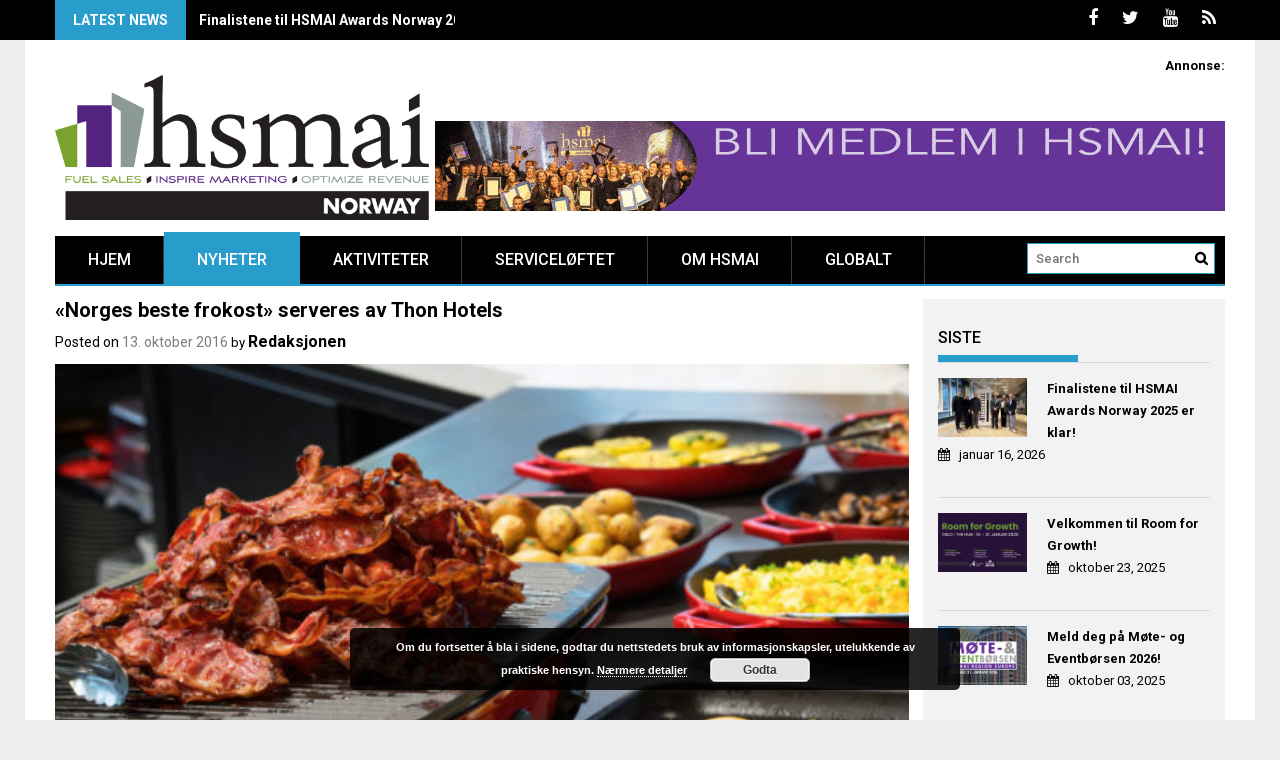

--- FILE ---
content_type: text/html; charset=UTF-8
request_url: https://hsmai.no/2016/10/13/norges-beste-frokost-serveres-av-thon-hotels/
body_size: 13189
content:
<!DOCTYPE html>
<html lang="nb-NO">
<head>
    <meta charset="UTF-8">
    <meta name="viewport" content="width=device-width, initial-scale=1">
    <link rel="profile" href="http://gmpg.org/xfn/11">
    <link rel="pingback" href="https://hsmai.no/xmlrpc.php">

    <title>&laquo;Norges beste frokost&raquo; serveres av Thon Hotels &#8211; HSMAI Norway</title>
<meta name='robots' content='max-image-preview:large' />
<link rel='dns-prefetch' href='//fonts.googleapis.com' />
<link rel='dns-prefetch' href='//s.w.org' />
<link rel="alternate" type="application/rss+xml" title="HSMAI Norway &raquo; strøm" href="https://hsmai.no/feed/" />
<link rel="alternate" type="application/rss+xml" title="HSMAI Norway &raquo; kommentarstrøm" href="https://hsmai.no/comments/feed/" />
		<script type="text/javascript">
			window._wpemojiSettings = {"baseUrl":"https:\/\/s.w.org\/images\/core\/emoji\/13.0.1\/72x72\/","ext":".png","svgUrl":"https:\/\/s.w.org\/images\/core\/emoji\/13.0.1\/svg\/","svgExt":".svg","source":{"concatemoji":"https:\/\/hsmai.no\/wp-includes\/js\/wp-emoji-release.min.js?ver=707b993e95546f6385eb5b0259f28fcb"}};
			!function(e,a,t){var n,r,o,i=a.createElement("canvas"),p=i.getContext&&i.getContext("2d");function s(e,t){var a=String.fromCharCode;p.clearRect(0,0,i.width,i.height),p.fillText(a.apply(this,e),0,0);e=i.toDataURL();return p.clearRect(0,0,i.width,i.height),p.fillText(a.apply(this,t),0,0),e===i.toDataURL()}function c(e){var t=a.createElement("script");t.src=e,t.defer=t.type="text/javascript",a.getElementsByTagName("head")[0].appendChild(t)}for(o=Array("flag","emoji"),t.supports={everything:!0,everythingExceptFlag:!0},r=0;r<o.length;r++)t.supports[o[r]]=function(e){if(!p||!p.fillText)return!1;switch(p.textBaseline="top",p.font="600 32px Arial",e){case"flag":return s([127987,65039,8205,9895,65039],[127987,65039,8203,9895,65039])?!1:!s([55356,56826,55356,56819],[55356,56826,8203,55356,56819])&&!s([55356,57332,56128,56423,56128,56418,56128,56421,56128,56430,56128,56423,56128,56447],[55356,57332,8203,56128,56423,8203,56128,56418,8203,56128,56421,8203,56128,56430,8203,56128,56423,8203,56128,56447]);case"emoji":return!s([55357,56424,8205,55356,57212],[55357,56424,8203,55356,57212])}return!1}(o[r]),t.supports.everything=t.supports.everything&&t.supports[o[r]],"flag"!==o[r]&&(t.supports.everythingExceptFlag=t.supports.everythingExceptFlag&&t.supports[o[r]]);t.supports.everythingExceptFlag=t.supports.everythingExceptFlag&&!t.supports.flag,t.DOMReady=!1,t.readyCallback=function(){t.DOMReady=!0},t.supports.everything||(n=function(){t.readyCallback()},a.addEventListener?(a.addEventListener("DOMContentLoaded",n,!1),e.addEventListener("load",n,!1)):(e.attachEvent("onload",n),a.attachEvent("onreadystatechange",function(){"complete"===a.readyState&&t.readyCallback()})),(n=t.source||{}).concatemoji?c(n.concatemoji):n.wpemoji&&n.twemoji&&(c(n.twemoji),c(n.wpemoji)))}(window,document,window._wpemojiSettings);
		</script>
		<style type="text/css">
img.wp-smiley,
img.emoji {
	display: inline !important;
	border: none !important;
	box-shadow: none !important;
	height: 1em !important;
	width: 1em !important;
	margin: 0 .07em !important;
	vertical-align: -0.1em !important;
	background: none !important;
	padding: 0 !important;
}
</style>
	<link rel='stylesheet' id='validate-engine-css-css'  href='https://hsmai.no/wp-content/plugins/wysija-newsletters/css/validationEngine.jquery.css?ver=2.22' type='text/css' media='all' />
<link rel='stylesheet' id='embed-pdf-viewer-css'  href='https://hsmai.no/wp-content/plugins/embed-pdf-viewer/css/embed-pdf-viewer.css?ver=2.4.3' type='text/css' media='screen' />
<link rel='stylesheet' id='wp-block-library-css'  href='https://hsmai.no/wp-includes/css/dist/block-library/style.min.css?ver=707b993e95546f6385eb5b0259f28fcb' type='text/css' media='all' />
<link rel='stylesheet' id='profitmag-font-awesome-css'  href='https://hsmai.no/wp-content/themes/profitmag/css/font-awesome.min.css?ver=707b993e95546f6385eb5b0259f28fcb' type='text/css' media='all' />
<link rel='stylesheet' id='profitmag-bxslider-style-css'  href='https://hsmai.no/wp-content/themes/profitmag/css/jquery.bxslider.css?ver=707b993e95546f6385eb5b0259f28fcb' type='text/css' media='all' />
<link rel='stylesheet' id='profitmag-ticker-style-css'  href='https://hsmai.no/wp-content/themes/profitmag/css/ticker-style.css?ver=707b993e95546f6385eb5b0259f28fcb' type='text/css' media='all' />
<link rel='stylesheet' id='profitmag-noivolightbox-style-css'  href='https://hsmai.no/wp-content/themes/profitmag/css/nivo-lightbox.css?ver=707b993e95546f6385eb5b0259f28fcb' type='text/css' media='all' />
<link rel='stylesheet' id='profitmag-scrollcss-css'  href='https://hsmai.no/wp-content/themes/profitmag/css/jquery.mCustomScrollbar.css?ver=707b993e95546f6385eb5b0259f28fcb' type='text/css' media='all' />
<link rel='stylesheet' id='profitmag-google-font-css'  href='//fonts.googleapis.com/css?family=Roboto:400,100,100italic,300,300italic,400italic,500,500italic,700,700italic,900,900italic&#038;subset=latin,latin-ext' type='text/css' media='all' />
<link rel='stylesheet' id='profitmag-style-css'  href='https://hsmai.no/wp-content/themes/profitmag/style.css?ver=707b993e95546f6385eb5b0259f28fcb' type='text/css' media='all' />
<link rel='stylesheet' id='profitmag-responsive-css'  href='https://hsmai.no/wp-content/themes/profitmag/css/responsive.css?ver=707b993e95546f6385eb5b0259f28fcb' type='text/css' media='all' />
<link rel='stylesheet' id='profitmag-color-scheme-css'  href='https://hsmai.no/wp-content/themes/profitmag/css/blue.css' type='text/css' media='all' />
<link rel='stylesheet' id='profitmag-header-color-scheme-css'  href='https://hsmai.no/wp-content/themes/profitmag/css/black-css.css' type='text/css' media='all' />
<link rel='stylesheet' id='jq_ui_css-css'  href='https://hsmai.no/wp-content/plugins/ajax-event-calendar/css/jquery-ui-1.8.16.custom.css?ver=1.8.16' type='text/css' media='all' />
<link rel='stylesheet' id='custom-css'  href='https://hsmai.no/wp-content/plugins/ajax-event-calendar/css/custom.css?ver=1.0.4' type='text/css' media='all' />
<script type='text/javascript' src='https://hsmai.no/wp-includes/js/jquery/jquery.min.js?ver=3.5.1' id='jquery-core-js'></script>
<script type='text/javascript' src='https://hsmai.no/wp-includes/js/jquery/jquery-migrate.min.js?ver=3.3.2' id='jquery-migrate-js'></script>
<script type='text/javascript' src='https://hsmai.no/wp-content/themes/profitmag/js/nivo-lightbox.min.js?ver=707b993e95546f6385eb5b0259f28fcb' id='profitmag-nivolightbox-js-js'></script>
<script type='text/javascript' src='https://hsmai.no/wp-content/themes/profitmag/js/jquery.slicknav.min.js?ver=707b993e95546f6385eb5b0259f28fcb' id='profitmag-slicknav-js-js'></script>
<script type='text/javascript' src='https://hsmai.no/wp-content/themes/profitmag/js/modernizr.min.js?ver=2.6.2' id='profitmag-mordenizer-js'></script>
<link rel="https://api.w.org/" href="https://hsmai.no/wp-json/" /><link rel="alternate" type="application/json" href="https://hsmai.no/wp-json/wp/v2/posts/21833" /><link rel="EditURI" type="application/rsd+xml" title="RSD" href="https://hsmai.no/xmlrpc.php?rsd" />
<link rel="wlwmanifest" type="application/wlwmanifest+xml" href="https://hsmai.no/wp-includes/wlwmanifest.xml" /> 

<link rel="canonical" href="https://hsmai.no/2016/10/13/norges-beste-frokost-serveres-av-thon-hotels/" />
<link rel='shortlink' href='https://hsmai.no/?p=21833' />
<link rel="alternate" type="application/json+oembed" href="https://hsmai.no/wp-json/oembed/1.0/embed?url=https%3A%2F%2Fhsmai.no%2F2016%2F10%2F13%2Fnorges-beste-frokost-serveres-av-thon-hotels%2F" />
<link rel="alternate" type="text/xml+oembed" href="https://hsmai.no/wp-json/oembed/1.0/embed?url=https%3A%2F%2Fhsmai.no%2F2016%2F10%2F13%2Fnorges-beste-frokost-serveres-av-thon-hotels%2F&#038;format=xml" />
<link rel="icon" href="https://hsmai.no/wp-content/uploads/2016/02/cropped-favikon-32x32.png" sizes="32x32" />
<link rel="icon" href="https://hsmai.no/wp-content/uploads/2016/02/cropped-favikon-192x192.png" sizes="192x192" />
<link rel="apple-touch-icon" href="https://hsmai.no/wp-content/uploads/2016/02/cropped-favikon-180x180.png" />
<meta name="msapplication-TileImage" content="https://hsmai.no/wp-content/uploads/2016/02/cropped-favikon-270x270.png" />
		<style type="text/css" id="wp-custom-css">
			/*
Velkommen til tilpasset CSS!

For å lære hvordan dette virker, se http://wp.me/PEmnE-Bt
*/
.single .related-post {
	display: none;
}

.single .single-thumb {
	width: 100%;
}		</style>
		</head>

<body class="post-template-default single single-post postid-21833 single-format-standard wp-custom-logo group-blog right_sidebar">
    
    <div id="page" class="hfeed site">

       <header id="masthead" class="site-header clearfix" role="banner">
        <div class="top-header-block clearfix">
            <div class="wrapper">
                                <div class="header-latest-posts f-left">
                                                                                        
                    <div class="latest-post-title">Latest News</div>
                    <div class="latest-post-content">
                     
                    <ul id="js-latest" class="js-hidden">                        
                        
                            <li><a href="https://hsmai.eu/2026/01/15/finalistene-til-hsmai-awards-norway-2025-er-klar/#new_tab" title="Finalistene til HSMAI Awards Norway 2025 er klar!">Finalistene til HSMAI Awards Norway 2025 er klar!</a></li>

                        
                            <li><a href="https://hsmai.eu/room-for-growth/#new_tab" title="Velkommen til Room for Growth!">Velkommen til Room for Growth!</a></li>

                        
                            <li><a href="https://hsmai.eu/room-for-growth/mote-og-eventborsen-2026/#new_tab" title="Meld deg på Møte- og Eventbørsen 2026!">Meld deg på Møte- og Eventbørsen 2026!</a></li>

                        
                            <li><a href="https://hsmai.eu/2025/10/01/room-for-growth-19-21-januar-2026-i-oslo/#new_tab" title="Room for Growth 19.–21. januar 2026 i Oslo">Room for Growth 19.–21. januar 2026 i Oslo</a></li>

                        
                            <li><a href="https://hsmai.eu/2025/03/26/reiselivets-oscar-kveld-priser-prestisje-og-jubel-da-hsmai-hedret-arets-beste-i-bransjen/#new_tab" title="Reiselivets Oscar-kveld: Priser, prestisje og jubel da HSMAI hedret årets beste i bransjen">Reiselivets Oscar-kveld: Priser, prestisje og jubel da HSMAI hedret årets beste i bransjen</a></li>

                                            </ul>

                                    </div>
            </div> <!-- .header-latest-posts -->
            
            <div class="right-header f-right">
                            <div class="socials">
                                <a href="http://www.facebook.com/HSMAInorway" class="facebook" data-title="Facebook" target="_blank"><span class="font-icon-social-facebook"><i class="fa fa-facebook"></i></span></a>
                
                                <a href="http://twitter.com/hsmainorway" class="twitter" data-title="Twitter" target="_blank"><span class="font-icon-social-twitter"><i class="fa fa-twitter"></i></span></a>
                
                
                                <a href="http://www.youtube.com/channel/UCnUlME-ZPYSsgi-BEcmNhkQ" class="youtube" data-title="Youtube" target="_blank"><span class="font-icon-social-youtube"><i class="fa fa-youtube"></i></span></a>
                
                
                
                
                
                
                
                
                
                
                
                                <a href="https://hsmai.no/feed/" class="rss" data-title="RSS" target="_blank"><span class="font-icon-rss"><i class="fa fa-rss"></i></span></a>
                            </div>
                        </div>
        </div>          
    </div><!-- .top-header-block -->

    <div class="wrapper header-wrapper clearfix">
      <div class="header-container"> 



        <div class="site-branding clearfix">
         <div class="site-logo f-left">

            <a href="https://hsmai.no/" class="custom-logo-link" rel="home"><img width="600" height="233" src="https://hsmai.no/wp-content/uploads/2013/04/cropped-hsmai_no-logo.png" class="custom-logo" alt="HSMAI Norway" srcset="https://hsmai.no/wp-content/uploads/2013/04/cropped-hsmai_no-logo.png 600w, https://hsmai.no/wp-content/uploads/2013/04/cropped-hsmai_no-logo-300x117.png 300w" sizes="(max-width: 600px) 100vw, 600px" /></a>
</div>

 <div class="header-ads f-right">
    <strong>Annonse:</strong>
<br clear="all"><br clear="all"><br clear="all">
<a href="https://hsmai.eu/membership-hotel-travel/"><img src="https://hsmai.no/wp-content/uploads/2019/03/medlem_790x90.gif"></a></div>

</div>


<nav id="site-navigation" class="main-navigation  clearfix menu-left" role="navigation" >
 <div class="desktop-menu clearfix">
    <div class="menu-toppmeny-container"><ul id="menu-toppmeny" class="menu"><li id="menu-item-14336" class="menu-item menu-item-type-custom menu-item-object-custom menu-item-home menu-item-14336"><a href="https://hsmai.no/">Hjem</a></li>
<li id="menu-item-14348" class="menu-item menu-item-type-taxonomy menu-item-object-category current-post-ancestor current-menu-parent current-post-parent menu-item-14348"><a href="https://hsmai.no/category/nyheter/">Nyheter</a></li>
<li id="menu-item-13717" class="menu-item menu-item-type-post_type menu-item-object-page menu-item-has-children menu-item-13717"><a href="https://hsmai.no/aktiviteter/">Aktiviteter</a>
<ul class="sub-menu">
	<li id="menu-item-45999" class="menu-item menu-item-type-custom menu-item-object-custom menu-item-has-children menu-item-45999"><a href="https://hsmai.eu/room-for-growth/">Room for Growth 2026</a>
	<ul class="sub-menu">
		<li id="menu-item-46018" class="menu-item menu-item-type-custom menu-item-object-custom menu-item-46018"><a href="https://hsmai.eu/room-for-growth/commercial-strategy-forum-oslo/">Commercial Strategy Forum 2026</a></li>
		<li id="menu-item-46019" class="menu-item menu-item-type-custom menu-item-object-custom menu-item-46019"><a href="https://hsmai.eu/room-for-growth/mote-og-eventborsen-2026/">Møte- og Eventbørsen 2026</a></li>
		<li id="menu-item-46020" class="menu-item menu-item-type-custom menu-item-object-custom menu-item-46020"><a href="https://hsmai.eu/room-for-growth/hsmai-awards-norway-2025/">HSMAI Awards Norway 2025</a></li>
	</ul>
</li>
</ul>
</li>
<li id="menu-item-38966" class="menu-item menu-item-type-custom menu-item-object-custom menu-item-has-children menu-item-38966"><a href="https://hsmai.no/2018/05/02/winning-for-customers-kundevinneren/">Serviceløftet</a>
<ul class="sub-menu">
	<li id="menu-item-38967" class="menu-item menu-item-type-custom menu-item-object-custom menu-item-38967"><a href="https://hsmai.no/2018/02/08/bli-med-og-utvikle-din-bedrifts-servicelofte-i-london-14-16-september/">London sep. 2018</a></li>
	<li id="menu-item-39647" class="menu-item menu-item-type-custom menu-item-object-custom menu-item-39647"><a href="https://hsmai.no/2018/07/10/service-pledge-coach-certification-verktoy-for-fremtidens-kundevinnere/">Sertifisering</a></li>
</ul>
</li>
<li id="menu-item-8974" class="menu-item menu-item-type-post_type menu-item-object-page menu-item-has-children menu-item-8974"><a href="https://hsmai.no/om-hsmai/">Om HSMAI</a>
<ul class="sub-menu">
	<li id="menu-item-30642" class="menu-item menu-item-type-custom menu-item-object-custom menu-item-30642"><a href="https://hsmai.eu/membership-hotel-travel/">Medlemskap</a></li>
	<li id="menu-item-8976" class="menu-item menu-item-type-post_type menu-item-object-page menu-item-8976"><a href="https://hsmai.no/om-hsmai/administrasjon/">Administrasjon</a></li>
	<li id="menu-item-13651" class="menu-item menu-item-type-post_type menu-item-object-page menu-item-13651"><a href="https://hsmai.no/om-hsmai/hsmai-europe-board/">HSMAI Europe Board</a></li>
	<li id="menu-item-13652" class="menu-item menu-item-type-custom menu-item-object-custom menu-item-13652"><a href="https://hsmai.eu/about/advisory-boards-discipline/">HSMAI Region Europe Advisory Boards</a></li>
	<li id="menu-item-8977" class="menu-item menu-item-type-post_type menu-item-object-page menu-item-8977"><a href="https://hsmai.no/om-hsmai/styret/">HSMAI Region Europe National Advisory Board Norway</a></li>
	<li id="menu-item-8978" class="menu-item menu-item-type-post_type menu-item-object-page menu-item-has-children menu-item-8978"><a href="https://hsmai.no/om-hsmai/profiler-deg-med-hsmai/">Profiler deg med HSMAI</a>
	<ul class="sub-menu">
		<li id="menu-item-8979" class="menu-item menu-item-type-post_type menu-item-object-page menu-item-8979"><a href="https://hsmai.no/om-hsmai/profiler-deg-med-hsmai/annonser-i-moteborsen-update/">Annonser i MØTEBØRSEN Update</a></li>
	</ul>
</li>
	<li id="menu-item-8981" class="menu-item menu-item-type-post_type menu-item-object-page menu-item-has-children menu-item-8981"><a href="https://hsmai.no/om-hsmai/arsberetninger/">Årsberetninger</a>
	<ul class="sub-menu">
		<li id="menu-item-14594" class="menu-item menu-item-type-custom menu-item-object-custom menu-item-14594"><a href="https://hsmai.no/2015/04/29/hsmais-arsberetning-for-1-januar-2014-31-desember-2014/">HSMAIs årsberetning 2014</a></li>
		<li id="menu-item-14569" class="menu-item menu-item-type-custom menu-item-object-custom menu-item-14569"><a href="https://hsmai.no/2014/04/15/hsmais-arsberetning-for-1-januar-2013-31-desember-2013/">HSMAIs årsberetning 2013</a></li>
		<li id="menu-item-9508" class="menu-item menu-item-type-post_type menu-item-object-page menu-item-9508"><a href="https://hsmai.no/om-hsmai/arsberetninger/hsmais-arsberetning-2012/">HSMAIs årsberetning 2012</a></li>
		<li id="menu-item-8984" class="menu-item menu-item-type-post_type menu-item-object-page menu-item-8984"><a href="https://hsmai.no/om-hsmai/arsberetninger/hsmais-arsberetning-2011/">HSMAIs årsberetning 2011</a></li>
		<li id="menu-item-8983" class="menu-item menu-item-type-post_type menu-item-object-page menu-item-8983"><a href="https://hsmai.no/om-hsmai/arsberetninger/hsmais-arsberetning-2010/">HSMAIs årsberetning 2010</a></li>
		<li id="menu-item-8982" class="menu-item menu-item-type-post_type menu-item-object-page menu-item-8982"><a href="https://hsmai.no/om-hsmai/arsberetninger/hsmais-arsberetning-2009/">HSMAIs årsberetning 2009</a></li>
	</ul>
</li>
	<li id="menu-item-8985" class="menu-item menu-item-type-post_type menu-item-object-page menu-item-8985"><a href="https://hsmai.no/om-hsmai/vedtekter/">Vedtekter</a></li>
	<li id="menu-item-8986" class="menu-item menu-item-type-post_type menu-item-object-page menu-item-has-children menu-item-8986"><a href="https://hsmai.no/presserom/">Presserom</a>
	<ul class="sub-menu">
		<li id="menu-item-8987" class="menu-item menu-item-type-post_type menu-item-object-page menu-item-has-children menu-item-8987"><a href="https://hsmai.no/presserom/pressemeldinger/">Pressemeldinger</a>
		<ul class="sub-menu">
			<li id="menu-item-8988" class="menu-item menu-item-type-post_type menu-item-object-page menu-item-has-children menu-item-8988"><a href="https://hsmai.no/presserom/pressemeldinger/pressemeldinger-2009/">Pressemeldinger 2009</a>
			<ul class="sub-menu">
				<li id="menu-item-8989" class="menu-item menu-item-type-post_type menu-item-object-page menu-item-8989"><a href="https://hsmai.no/presserom/pressemeldinger/pressemeldinger-2009/avis-og-hsmai-allianse-for-bedre-service/">Avis- og HSMAI-allianse for bedre service</a></li>
			</ul>
</li>
			<li id="menu-item-8990" class="menu-item menu-item-type-post_type menu-item-object-page menu-item-has-children menu-item-8990"><a href="https://hsmai.no/presserom/pressemeldinger/pressemeldinger-2009/hsmai-og-norges-varemesse-sammen-om-storsatsing/">HSMAI og Norges Varemesse sammen om storsatsing</a>
			<ul class="sub-menu">
				<li id="menu-item-8991" class="menu-item menu-item-type-post_type menu-item-object-page menu-item-8991"><a href="https://hsmai.no/presserom/pressemeldinger/pressemeldinger-2009/servicekonferansen-2009-arets-begivenhet-i-servicen%c3%a6ringene/">Servicekonferansen 2009; årets begivenhet i servicenæringene</a></li>
			</ul>
</li>
			<li id="menu-item-8992" class="menu-item menu-item-type-post_type menu-item-object-page menu-item-8992"><a href="https://hsmai.no/presserom/pressemeldinger/pressemeldinger-2010/">Pressemeldinger 2010</a></li>
		</ul>
</li>
		<li id="menu-item-8993" class="menu-item menu-item-type-post_type menu-item-object-page menu-item-8993"><a href="https://hsmai.no/presserom/bilder/">Bilder</a></li>
	</ul>
</li>
	<li id="menu-item-9402" class="menu-item menu-item-type-post_type menu-item-object-page menu-item-9402"><a href="https://hsmai.no/om-hsmai/hsmai-i-travel-news/">HSMAI i Travel News</a></li>
	<li id="menu-item-8994" class="menu-item menu-item-type-post_type menu-item-object-page menu-item-8994"><a href="https://hsmai.no/presserom/videoarkiv/">Videoarkiv</a></li>
	<li id="menu-item-8996" class="menu-item menu-item-type-post_type menu-item-object-page menu-item-8996"><a href="https://hsmai.no/student/">Student</a></li>
	<li id="menu-item-39072" class="menu-item menu-item-type-post_type menu-item-object-page menu-item-privacy-policy menu-item-39072"><a href="https://hsmai.no/om-hsmai/personvernerklaering/">Personvernerklæring</a></li>
	<li id="menu-item-8997" class="menu-item menu-item-type-post_type menu-item-object-page menu-item-8997"><a href="https://hsmai.no/kontakt/">Kontakt</a></li>
</ul>
</li>
<li id="menu-item-9018" class="menu-item menu-item-type-custom menu-item-object-custom menu-item-has-children menu-item-9018"><a href="http://hsmai.org">Globalt</a>
<ul class="sub-menu">
	<li id="menu-item-9017" class="menu-item menu-item-type-custom menu-item-object-custom menu-item-9017"><a href="http://hsmai.eu">HSMAI Europa</a></li>
	<li id="menu-item-9413" class="menu-item menu-item-type-custom menu-item-object-custom menu-item-9413"><a href="http://www.hsmai.org/home.cfm">HSMAI Americas</a></li>
	<li id="menu-item-9414" class="menu-item menu-item-type-custom menu-item-object-custom menu-item-9414"><a href="http://connect.hsmai.org/AsiaPacific/Home/">HSMAI Asia Pacific</a></li>
	<li id="menu-item-9415" class="menu-item menu-item-type-custom menu-item-object-custom menu-item-9415"><a href="http://www.hsmaime.org/home">HSMAI Midtøsten</a></li>
</ul>
</li>
</ul></div>
    <div class="search-block">
                    <form role="search" method="get" id="searchform" class="searchform" action="https://hsmai.no/" >
            <div><label class="screen-reader-text" for="s"></label>
                <input type="text" value="" name="s" id="s" placeholder="Search" />
                <input type="submit" id="searchsubmit" value="Search" />
            </div>
        </form>            </div>
</div>
<div class="responsive-slick-menu clearfix"></div>

</nav><!-- #site-navigation -->

</div> <!-- .header-container -->
</div><!-- header-wrapper-->

</header><!-- #masthead -->


<div class="wrapper content-wrapper clearfix">

    <div class="slider-feature-wrap clearfix">
        <!-- Slider -->
        
        <!-- Featured Post Beside Slider -->
        
           </div>    
   <div id="content" class="site-content">


	<div id="primary" class="content-area">
		<main id="main" class="site-main" role="main">

		            
			
<article id="post-21833" class="post-21833 post type-post status-publish format-standard has-post-thumbnail hentry category-hotell category-mat-og-drikke category-nyheter category-reiseliv category-toppsaker tag-frokost tag-thon-hotel-lofoten tag-thon-hotel-rosenkrantz tag-thon-hotels">
	<header class="entry-header">
		<h1 class="entry-title">&laquo;Norges beste frokost&raquo; serveres av Thon Hotels</h1>
		<div class="entry-meta">
			<span class="posted-on">Posted on <a href="https://hsmai.no/2016/10/13/norges-beste-frokost-serveres-av-thon-hotels/" rel="bookmark"><time class="entry-date published" datetime="2016-10-13T09:00:06+02:00">13. oktober 2016</time></a></span><span class="byline"> by <span class="author vcard"><a class="url fn n" href="https://hsmai.no/author/redaksjonen/">Redaksjonen</a></span></span>		</div><!-- .entry-meta -->
	</header><!-- .entry-header -->

	<div class="single-feat clearfix">
        <figure class="single-thumb">
            <img width="563" height="353" src="https://hsmai.no/wp-content/uploads/2016/10/egg-bacon-563x353.jpg" class="attachment-single-thumb size-single-thumb wp-post-image" alt="" loading="lazy" srcset="https://hsmai.no/wp-content/uploads/2016/10/egg-bacon-563x353.jpg 563w, https://hsmai.no/wp-content/uploads/2016/10/egg-bacon-487x304.jpg 487w" sizes="(max-width: 563px) 100vw, 563px" />        </figure>
        
        <div class="related-post">
            <h2 class="block-title"><span class="bordertitle-red"></span>Related Post</h2>
            <ul>                
                    <li><a href="https://hsmai.eu/2026/01/15/finalistene-til-hsmai-awards-norway-2025-er-klar/#new_tab" title="Finalistene til HSMAI Awards Norway 2025 er klar!">Finalistene til HSMAI Awards Norway 2025 er klar!</a></li> 

                                    
                    <li><a href="https://hsmai.eu/room-for-growth/#new_tab" title="Velkommen til Room for Growth!">Velkommen til Room for Growth!</a></li> 

                                    
                    <li><a href="https://hsmai.eu/room-for-growth/mote-og-eventborsen-2026/#new_tab" title="Meld deg på Møte- og Eventbørsen 2026!">Meld deg på Møte- og Eventbørsen 2026!</a></li> 

                                    
                    <li><a href="https://hsmai.eu/2025/10/01/room-for-growth-19-21-januar-2026-i-oslo/#new_tab" title="Room for Growth 19.–21. januar 2026 i Oslo">Room for Growth 19.–21. januar 2026 i Oslo</a></li> 

                                    
                    <li><a href="https://hsmai.eu/2025/03/26/reiselivets-oscar-kveld-priser-prestisje-og-jubel-da-hsmai-hedret-arets-beste-i-bransjen/#new_tab" title="Reiselivets Oscar-kveld: Priser, prestisje og jubel da HSMAI hedret årets beste i bransjen">Reiselivets Oscar-kveld: Priser, prestisje og jubel da HSMAI hedret årets beste i bransjen</a></li> 

                    </ul>    
                            <ul>
                
            </ul>
        </div>
    </div>
    
    <div class="entry-content">
		
        <figure></figure>
        <p><strong>Juryen har talt. Thon Hotels kan skilte med de to hotellene som serverer landets beste frokost. I konkurranse med over 400 hoteller, stakk Thon Hotel Lofoten og Thon Hotel Rosenkrantz Oslo av med første- og andreplass i <em>Twinings Best Breakfast 2016</em>, skriver hotellkjeden i en pressemelding.</strong></p>
<p>– Det er ekstra hyggelig å få denne utmerkelsen, nå når Thon Hotels er midt inne i en storsatsing, med matopplevelser, teknologi og design i sentrum, sier Thon Hotels&#8217; konserndirektør hotell og restaurant Morten Thorvaldsen. Han er stolt over å kapre de to gjeveste plassene i konkurransen, men presiserer at &laquo;frokostkampen&raquo; hotellene imellom også har en annen vinner, og det er gjesten som nå blir servert frokost i verdensklasse.</p>
<h2>Frokost i toppklasse</h2>
<p>Både i Svolvær og i Oslo legges det stor vekt på gode råvarer, hjemmelagde og lokale produkter.</p>
<p>– Hver dag går medarbeiderne på Thon Hotel Lofoten på jobb med det mål å gi våre gjester den aller beste starten på dagen. At de nå får beviset på at vår frokost er den beste i hele landet, er virkelig fortjent, sier en stolt hotelldirektør på Thon Hotel Lofoten, Erik Taraldsen.</p>
<p>Direktør ved Thon Hotel Rosenkrantz, Lars Petter Mathisen, sier seg enig i at medarbeiderne har en stor del av æren:</p>
<p>– Jeg syns at det er inspirerende å jobbe med så dedikerte ansatte, som alltid kommer med nye ideer på hvordan frokosten skal utvikles, forteller han.</p>
<p>&laquo;Som gjest hos Thon Hotels skal du få den beste matopplevelsen. Dette blir stadig viktigere. Hos Thon Hotels skal du få den aller beste matopplevelsen, fra frokost til kveldsmat. Med en frokost som nå er kåret til Norges beste og en lunsjmeny komponert av verdensmester Ørjan Johannessen, stiller Thon Hotels sterkt&raquo;, heter det videre i pressemeldingren fra hotellkjeden.</p>
<h2>Det skjer noe hos Thon</h2>
<figure id="attachment_21445" aria-describedby="caption-attachment-21445" style="width: 1200px" class="wp-caption alignnone"><img loading="lazy" class="alignnone size-full wp-image-21445" src="http://hsmai.no/wp-content/uploads/2016/10/sissel_berdal_haga.jpg" alt="Sissel Berdal Haga, designansvarlig i Olav Thon Gruppen. Foto fra Thon Hotels." width="1200" height="800" srcset="https://hsmai.no/wp-content/uploads/2016/10/sissel_berdal_haga.jpg 1200w, https://hsmai.no/wp-content/uploads/2016/10/sissel_berdal_haga-300x200.jpg 300w, https://hsmai.no/wp-content/uploads/2016/10/sissel_berdal_haga-855x570.jpg 855w, https://hsmai.no/wp-content/uploads/2016/10/sissel_berdal_haga-600x400.jpg 600w, https://hsmai.no/wp-content/uploads/2016/10/sissel_berdal_haga-95x62.jpg 95w" sizes="(max-width: 1200px) 100vw, 1200px" /><figcaption id="caption-attachment-21445" class="wp-caption-text">Sissel Berdal Haga, designansvarlig i Olav Thon Gruppen. Foto fra Thon Hotels.</figcaption></figure>
<p>Thon Hotels er ekspansiv og innovativ, og tar en sterkere posisjon på markedet. Kjeden satser på design, teknologi og matopplevelser. Men selve kjernen i hotelleveransen, er besøksopplevelsen. Thon Hotels har derfor gjort omfattende investeringer, for å fornye og forskjønne hotellene, slik at gjestene får den aller beste hotellopplevelsen. Ansvaret for den store designutviklingen er det Sissel Berdal Haga, designansvarlig i Olav Thon Gruppen, som står bak. I en årrekke har hun modernisert hotellene, og hennes visjon er å skape en levende atmosfære, gjennom bevisst bruk av farger.</p>
<h2>Juryens begrunnelse</h2>
<h3>Gull, Thon Hotel Lofoten, Svolvær:</h3>
<blockquote><p>Meget god frokost, hyggelig lokaler, pen og delikat oppdekning, hyggelig blid betjening. Meget godt utvalg av kvalitetsprodukter samt godt utvalg av lokale råvarer. En verdig vinner av årets konkurranse.</p></blockquote>
<h3>Sølv, Thon Hotel Rosenkrantz, Oslo:</h3>
<blockquote><p>Meget god frokost, godt utvalg, gode råvarer. God logistikk. Hyggelig lokalet på gateplan med nærhet til resepsjonen.</p></blockquote>
<p><strong><em>Toppfoto:</em></strong><em> Egg, bacon, pølser og annet tilbehør, er en klassiker i de fleste hotellfrokoster. Foto fra Thon Hotels.</em></p>
			</div><!-- .entry-content -->

	<footer class="entry-footer">
		
						<span class="cat-links">
				Posted in <a href="https://hsmai.no/category/reiseliv/hotell/" rel="category tag">Hotell</a>, <a href="https://hsmai.no/category/mat-og-drikke/" rel="category tag">Mat og drikke</a>, <a href="https://hsmai.no/category/nyheter/" rel="category tag">Nyheter</a>, <a href="https://hsmai.no/category/reiseliv/" rel="category tag">Reiseliv</a>, <a href="https://hsmai.no/category/toppsaker/" rel="category tag">Toppsaker</a>			</span>
			
						<span class="tags-links">
				Tagged <a href="https://hsmai.no/tag/frokost/" rel="tag">frokost</a>, <a href="https://hsmai.no/tag/thon-hotel-lofoten/" rel="tag">Thon Hotel Lofoten</a>, <a href="https://hsmai.no/tag/thon-hotel-rosenkrantz/" rel="tag">Thon Hotel Rosenkrantz</a>, <a href="https://hsmai.no/tag/thon-hotels/" rel="tag">Thon Hotels</a>			</span>
					     
	

			</footer><!-- .entry-footer -->
</article><!-- #post-## -->

			
	<nav class="navigation post-navigation" role="navigation" aria-label="Innlegg">
		<h2 class="screen-reader-text">Innleggsnavigasjon</h2>
		<div class="nav-links"><div class="nav-previous"><a href="https://hsmai.no/2016/10/12/lover-a-gjenerobre-frokosttronen/" rel="prev">Lover å gjenerobre frokosttronen</a></div><div class="nav-next"><a href="https://hsmai.no/2016/10/13/apner-pir-nord-for-innlandstrafikk/" rel="next">Åpner pir nord for innlandstrafikk</a></div></div>
	</nav>
			                        
            
            
		
		</main><!-- #main -->
	</div><!-- #primary -->



    <div id="secondary-right" class="widget-area secondary-sidebar f-right clearfix" role="complementary">
                    <div id="sidebar-section-top" class="widget-area sidebar clearfix">
               		<aside id="profitmag-recent-posts-2" class="widget profitmag_widget_recent_entries">		<h3 class="widget-title"><span>Siste</span></h3>		<ul>
						
				<li>
					<figure class="widget-image recent-image clearfix">
																				<a href="https://hsmai.eu/2026/01/15/finalistene-til-hsmai-awards-norway-2025-er-klar/#new_tab"><img src="https://hsmai.no/wp-content/uploads/2026/01/1766070091521-95x62.jpg" alt="Finalistene til HSMAI Awards Norway 2025 er klar!" title="Finalistene til HSMAI Awards Norway 2025 er klar!" /></a>
											</figure>
					
					<p class="post-desc">
						<a href="https://hsmai.eu/2026/01/15/finalistene-til-hsmai-awards-norway-2025-er-klar/#new_tab">Finalistene til HSMAI Awards Norway 2025 er klar!</a>
						<div class="post-date"><i class="fa fa-calendar"></i>januar 16, 2026</div>
					</p>
					
				</li>
						
				<li>
					<figure class="widget-image recent-image clearfix">
																				<a href="https://hsmai.eu/room-for-growth/#new_tab"><img src="https://hsmai.no/wp-content/uploads/2025/10/OSLO-2026-2-95x62.png" alt="Velkommen til Room for Growth!" title="Velkommen til Room for Growth!" /></a>
											</figure>
					
					<p class="post-desc">
						<a href="https://hsmai.eu/room-for-growth/#new_tab">Velkommen til Room for Growth!</a>
						<div class="post-date"><i class="fa fa-calendar"></i>oktober 23, 2025</div>
					</p>
					
				</li>
						
				<li>
					<figure class="widget-image recent-image clearfix">
																				<a href="https://hsmai.eu/room-for-growth/mote-og-eventborsen-2026/#new_tab"><img src="https://hsmai.no/wp-content/uploads/2025/10/hsmai-mote-og-eventborsen-clarion-hotel-the-hub-95x62.png" alt="Meld deg på Møte- og Eventbørsen 2026!" title="Meld deg på Møte- og Eventbørsen 2026!" /></a>
											</figure>
					
					<p class="post-desc">
						<a href="https://hsmai.eu/room-for-growth/mote-og-eventborsen-2026/#new_tab">Meld deg på Møte- og Eventbørsen 2026!</a>
						<div class="post-date"><i class="fa fa-calendar"></i>oktober 03, 2025</div>
					</p>
					
				</li>
						
				<li>
					<figure class="widget-image recent-image clearfix">
																				<a href="https://hsmai.eu/2025/10/01/room-for-growth-19-21-januar-2026-i-oslo/#new_tab"><img src="https://hsmai.no/wp-content/uploads/2025/09/adobestock_530932092_editorial_use_only-scaled-1-95x62.jpeg" alt="Room for Growth 19.–21. januar 2026 i Oslo" title="Room for Growth 19.–21. januar 2026 i Oslo" /></a>
											</figure>
					
					<p class="post-desc">
						<a href="https://hsmai.eu/2025/10/01/room-for-growth-19-21-januar-2026-i-oslo/#new_tab">Room for Growth 19.–21. januar 2026 i Oslo</a>
						<div class="post-date"><i class="fa fa-calendar"></i>oktober 02, 2025</div>
					</p>
					
				</li>
						
				<li>
					<figure class="widget-image recent-image clearfix">
																				<a href="https://hsmai.eu/2025/03/26/reiselivets-oscar-kveld-priser-prestisje-og-jubel-da-hsmai-hedret-arets-beste-i-bransjen/#new_tab"><img src="https://hsmai.no/wp-content/uploads/2025/03/hsmais-aerespris-2-95x62.jpg" alt="Reiselivets Oscar-kveld: Priser, prestisje og jubel da HSMAI hedret årets beste i bransjen" title="Reiselivets Oscar-kveld: Priser, prestisje og jubel da HSMAI hedret årets beste i bransjen" /></a>
											</figure>
					
					<p class="post-desc">
						<a href="https://hsmai.eu/2025/03/26/reiselivets-oscar-kveld-priser-prestisje-og-jubel-da-hsmai-hedret-arets-beste-i-bransjen/#new_tab">Reiselivets Oscar-kveld: Priser, prestisje og jubel da HSMAI hedret årets beste i bransjen</a>
						<div class="post-date"><i class="fa fa-calendar"></i>mars 26, 2025</div>
					</p>
					
				</li>
						
				<li>
					<figure class="widget-image recent-image clearfix">
																				<a href="https://hsmai.eu/2025/03/21/finalistene-til-hsmai-awards-norway-2024-er/"><img src="https://hsmai.no/wp-content/uploads/2025/03/admin-ajax-95x62.jpg" alt="Finalistene til HSMAI Awards Norway 2024 er…" title="Finalistene til HSMAI Awards Norway 2024 er…" /></a>
											</figure>
					
					<p class="post-desc">
						<a href="https://hsmai.eu/2025/03/21/finalistene-til-hsmai-awards-norway-2024-er/">Finalistene til HSMAI Awards Norway 2024 er…</a>
						<div class="post-date"><i class="fa fa-calendar"></i>mars 21, 2025</div>
					</p>
					
				</li>
					</ul>
		</aside>		<aside id="text-8" class="widget widget_text"><h3 class="widget-title"><span>Kalender</span></h3>			<div class="textwidget"><style>.cat1,.cat1 .fc-event-skin,.fc-agenda .cat1,a.cat1,a.cat1:active,a.cat1:visited{color:#FFFFFF !important;background-color:#663399 !important;border-color:#663399 !important}
a.cat1:hover{-moz-box-shadow:0 0 2px #000;-webkit-box-shadow:0 0 2px #000;box-shadow:0 0 2px #000;color:#FFFFFF !important;background-color:#663399 !important;border-color:#FFFFFF !important}
.cat2,.cat2 .fc-event-skin,.fc-agenda .cat2,a.cat2,a.cat2:active,a.cat2:visited{color:#FFFFFF !important;background-color:#669933 !important;border-color:#669933 !important}
a.cat2:hover{-moz-box-shadow:0 0 2px #000;-webkit-box-shadow:0 0 2px #000;box-shadow:0 0 2px #000;color:#FFFFFF !important;background-color:#669933 !important;border-color:#FFFFFF !important}
.cat3,.cat3 .fc-event-skin,.fc-agenda .cat3,a.cat3,a.cat3:active,a.cat3:visited{color:#FFFFFF !important;background-color:#999999 !important;border-color:#999999 !important}
a.cat3:hover{-moz-box-shadow:0 0 2px #000;-webkit-box-shadow:0 0 2px #000;box-shadow:0 0 2px #000;color:#FFFFFF !important;background-color:#999999 !important;border-color:#FFFFFF !important}
</style><ul class='aec-eventlist'><li>Ingen kommende arrangement</li></ul>
<span class='aec-credit'>AEC v1.0.4</span>

Se hele kalenderen <a href="https://hsmai.no/aktivitet/">her</a>.</div>
		</aside><aside id="media_video-2" class="widget widget_media_video"><h3 class="widget-title"><span>HSMAI America 90 years!</span></h3><div style="width:100%;" class="wp-video"><!--[if lt IE 9]><script>document.createElement('video');</script><![endif]-->
<video class="wp-video-shortcode" id="video-21833-1" preload="metadata" controls="controls"><source type="video/youtube" src="https://youtu.be/W4WIs-8PuYE?_=1" /><a href="https://youtu.be/W4WIs-8PuYE">https://youtu.be/W4WIs-8PuYE</a></video></div></aside><aside id="media_video-3" class="widget widget_media_video"><h3 class="widget-title"><span>HSMAI Event Awards Norway 2017- Sharing the Glory</span></h3><div style="width:100%;" class="wp-video"><video class="wp-video-shortcode" id="video-21833-2" preload="metadata" controls="controls"><source type="video/youtube" src="https://youtu.be/W8zYzpz-p2U?_=2" /><a href="https://youtu.be/W8zYzpz-p2U">https://youtu.be/W8zYzpz-p2U</a></video></div></aside>           </div>
              
           
    
            <div id="sidebar-section-mid-ads" class="widget-area sidebar clearfix">
            <a href="https://www.youtube.com/channel/UCEQlZOAjuMAxfhxcUrL6lrg"><img src="https://hsmai.no/wp-content/uploads/2014/01/hsmai_channel02.jpg" width="302" height="170"></a>                                   
        </div>
        
        
    
        
       
   
   
       <div id="sidebar-section-ads-one" class="widget-area sidebar clearfix">
        <a href="https://hsmai.eu/membership-hotel-travel/"><img src="https://hsmai.no/wp-content/uploads/2019/06/medlem_302x592_02.jpg"></a>    </div>


</div>      




	</div><!-- #content -->
    </div><!-- content-wrapper-->

	<footer id="colophon" class="site-footer clearrfix" role="contentinfo">
        <div class="wrapper footer-wrapper clearfix">

                <div class="top-bottom clearfix">
                		<div id="footer-top">
                        
                                <div class="footer-columns four-cols">
                                    
                                            <div class="footer1 col">
                                                                                                        <div class="footer-logo" class="footer-widget">
                                                                                                                 </div>
                                                                                                
                                                                                                        <div class="social-links">
                                                                        <div class="socials">
                                <a href="http://www.facebook.com/HSMAInorway" class="facebook" data-title="Facebook" target="_blank"><span class="font-icon-social-facebook"><i class="fa fa-facebook"></i></span></a>
                
                                <a href="http://twitter.com/hsmainorway" class="twitter" data-title="Twitter" target="_blank"><span class="font-icon-social-twitter"><i class="fa fa-twitter"></i></span></a>
                
                
                                <a href="http://www.youtube.com/channel/UCnUlME-ZPYSsgi-BEcmNhkQ" class="youtube" data-title="Youtube" target="_blank"><span class="font-icon-social-youtube"><i class="fa fa-youtube"></i></span></a>
                
                
                
                
                
                
                
                
                
                
                
                                <a href="https://hsmai.no/feed/" class="rss" data-title="RSS" target="_blank"><span class="font-icon-rss"><i class="fa fa-rss"></i></span></a>
                            </div>
                                                                    </div>   
                                                                                                            
                                            </div>

                                        
                                                <div class="footer2 col">
                                                                                                    </div>

                                            
                                                <div class="footer3 col">
                                                    <aside id="nav_menu-2" class="widget widget_nav_menu"><h3 class="widget-title"><span>Snarveier</span></h3><div class="menu-snarveier-container"><ul id="menu-snarveier" class="menu"><li id="menu-item-14427" class="menu-item menu-item-type-post_type menu-item-object-page menu-item-14427"><a href="https://hsmai.no/om-hsmai/medlemskap/">Bli medlem</a></li>
<li id="menu-item-9233" class="menu-item menu-item-type-taxonomy menu-item-object-category menu-item-9233"><a href="https://hsmai.no/category/ingunn-weekly/">Ingunn Weekly</a></li>
<li id="menu-item-9232" class="menu-item menu-item-type-taxonomy menu-item-object-category menu-item-9232"><a href="https://hsmai.no/category/ukens-navn/">Ukens navn</a></li>
<li id="menu-item-14426" class="menu-item menu-item-type-custom menu-item-object-custom menu-item-14426"><a href="https://hsmai.no/kunnskapsbanken/">Kunnskapsbanken</a></li>
<li id="menu-item-9234" class="menu-item menu-item-type-post_type menu-item-object-page menu-item-9234"><a href="https://hsmai.no/student/">Student</a></li>
<li id="menu-item-9236" class="menu-item menu-item-type-custom menu-item-object-custom menu-item-9236"><a href="http://www.facebook.com/FansOfGoodService">Fans of Good Service</a></li>
<li id="menu-item-9237" class="menu-item menu-item-type-custom menu-item-object-custom menu-item-9237"><a href="http://www.facebook.com/komplimentdagen">Komplimentdagen</a></li>
</ul></div></aside><aside id="meta-4" class="widget widget_meta"><h3 class="widget-title"><span>Administrativt</span></h3>
		<ul>
						<li><a href="https://hsmai.no/wp-login.php">Logg inn</a></li>
			<li><a href="https://hsmai.no/feed/">Innleggsstrøm</a></li>
			<li><a href="https://hsmai.no/comments/feed/">Kommentarstrøm</a></li>

			<li><a href="https://nb.wordpress.org/">WordPress.org</a></li>
		</ul>

		</aside>                                                </div>

                                            
                                                <div class="footer4 col">
                                                    <aside id="text-4" class="widget widget_text"><h3 class="widget-title"><span>Om HSMAI.no</span></h3>			<div class="textwidget"><p>HSMAI.no tjener som primær<br />
informasjonskanal for HSMAI<br />
Chapter Norway, i tillegg til<br />
organisasjonens nærvær i de<br />
sosiale mediene.</p>
<p>Ansvarlig redaktør:<br />
<strong><a href="https://hsmai.no/category/hsmai/ingunn-weekly/">Ingunn Hofseth</a></strong></p>
<p>Utviklet og tilrettelagt av:<br />
<a href="http://jarle.petterson.media"><strong>jarle.petterson.media</strong></a></p>
<p>Copyright 2009 – 2019:<br />
HSMAI Chapter Norway</p>
</div>
		</aside>                                                </div>

                                                                            </div>
                                                
                        </div><!-- #foter-top -->
                        
                        <div id="footer-bottom">    
                                                     
                        </div><!-- #foter-bottom -->
                </div><!-- top-bottom-->
                <div class="footer-copyright border t-center">
                    <p>                        
                                    Copyright 2019. All rights reserved                                                </p>
                    <div class="site-info">
                        <a href="https://wordpress.org/">Proudly powered by WordPress</a>
                        <span class="sep"> | </span>
                        Profitmag by <a href="http://rigorousthemes.com/" rel="designer">Rigorous Themes</a>                    </div><!-- .site-info -->
                    
                </div>
                

        </div><!-- footer-wrapper-->
	</footer><!-- #colophon -->
</div><!-- #page -->

<link rel='stylesheet' id='basecss-css'  href='https://hsmai.no/wp-content/plugins/eu-cookie-law/css/style.css?ver=707b993e95546f6385eb5b0259f28fcb' type='text/css' media='all' />
<link rel='stylesheet' id='mediaelement-css'  href='https://hsmai.no/wp-includes/js/mediaelement/mediaelementplayer-legacy.min.css?ver=4.2.16' type='text/css' media='all' />
<link rel='stylesheet' id='wp-mediaelement-css'  href='https://hsmai.no/wp-includes/js/mediaelement/wp-mediaelement.min.css?ver=707b993e95546f6385eb5b0259f28fcb' type='text/css' media='all' />
<script type='text/javascript' src='https://hsmai.no/wp-content/themes/profitmag/js/jquery.bxslider.js?ver=707b993e95546f6385eb5b0259f28fcb' id='profitmag-bxslider-js-js'></script>
<script type='text/javascript' src='https://hsmai.no/wp-content/themes/profitmag/js/jquery.ticker.js?ver=707b993e95546f6385eb5b0259f28fcb' id='profitmag-ticker-js-js'></script>
<script type='text/javascript' src='https://hsmai.no/wp-content/themes/profitmag/js/jquery.mCustomScrollbar.min.js?ver=1.0.0' id='profitmag-scrolljs-js'></script>
<script type='text/javascript' src='https://hsmai.no/wp-content/themes/profitmag/js/jquery.mousewheel.min.js?ver=2.0.19' id='profitmag-mousewheeljs-js'></script>
<script type='text/javascript' src='https://hsmai.no/wp-content/themes/profitmag/js/navigation.js?ver=20120206' id='profitmag-navigation-js'></script>
<script type='text/javascript' src='https://hsmai.no/wp-content/themes/profitmag/js/custom.js?ver=1.0' id='profitmag-custom-js'></script>
<script type='text/javascript' src='https://hsmai.no/wp-content/plugins/page-links-to/dist/new-tab.js?ver=3.3.6' id='page-links-to-js'></script>
<script type='text/javascript' src='https://hsmai.no/wp-content/plugins/ajax-event-calendar/js/jquery.fullcalendar.min.js?ver=1.5.3' id='fullcalendar-js'></script>
<script type='text/javascript' src='https://hsmai.no/wp-content/plugins/ajax-event-calendar/js/jquery.simplemodal.1.4.3.min.js?ver=1.4.3' id='simplemodal-js'></script>
<script type='text/javascript' src='https://hsmai.no/wp-content/plugins/ajax-event-calendar/js/jquery.mousewheel.min.js?ver=3.0.6' id='mousewheel-js'></script>
<script type='text/javascript' src='https://hsmai.no/wp-content/plugins/ajax-event-calendar/js/jquery.jgrowl.min.js?ver=1.2.5' id='growl-js'></script>
<script type='text/javascript' src='https://hsmai.no/wp-includes/js/jquery/ui/core.min.js?ver=1.12.1' id='jquery-ui-core-js'></script>
<script type='text/javascript' src='https://hsmai.no/wp-includes/js/jquery/ui/datepicker.min.js?ver=1.12.1' id='jquery-ui-datepicker-js'></script>
<script type='text/javascript' src='https://hsmai.no/wp-content/plugins/ajax-event-calendar/js/i18n/jquery.ui.datepicker-nb.js?ver=1.8.5' id='datepicker-locale-js'></script>
<script type='text/javascript' id='init_show_calendar-js-extra'>
/* <![CDATA[ */
var custom = {"is_rtl":"","locale":"nb","start_of_week":"1","step_interval":"30","datepicker_format":"dd-mm-yy","is24HrTime":"1","show_weekends":"1","agenda_time_format":"H:mm{ - H:mm}","other_time_format":"H:mm","axis_time_format":"HH:mm","limit":"0","today":"I dag","all_day":"Hele dagen","years":"Years","year":"Year","months":"M\u00e5neder","month":"M\u00e5ned","weeks":"Uker","week":"Uke","days":"dager","day":"dag","hours":"timer","hour":"time","minutes":"minutter","minute":"minutt","january":"Januar","february":"Februar","march":"Mars","april":"April","may":"Mai","june":"Juni","july":"Juli","august":"August","september":"September","october":"Oktober","november":"November","december":"Desember","jan":"Jan","feb":"Feb","mar":"Mar","apr":"Apr","may_short":"May","jun":"Jun","jul":"Jul","aug":"Aug","sep":"Sep","oct":"Okt","nov":"Nov","dec":"Des","sunday":"S\u00f8ndag","monday":"Mandag","tuesday":"Tirsdag","wednesday":"Onsdag","thursday":"Torsdag","friday":"Fredag","saturday":"L\u00f8rdag","sun":"S\u00f8n","mon":"Man","tue":"Tir","wed":"Ons","thu":"Tor","fri":"Fre","sat":"L\u00f8r","close_event_form":"Lukk skjema","loading_event_form":"Laster skjema...","update_btn":"Oppdater","delete_btn":"Slett","category_type":"Kategoritype","hide_all_notifications":"skjul alle beskjeder","has_been_created":"har blitt opprettet.","has_been_modified":"har blitt endret.","has_been_deleted":"har blitt slettet.","add_event":"Legg til arrangement","edit_event":"Endre arrangement","delete_event":"Slett dette arrangementet?","loading":"Laster hendelser...","category_filter_label":"Beskrivelse av kategorifilter","repeats_every":"Gjentas hver","until":"Til","success":"Suksess!","whoops":"Oisann!","ajaxurl":"https:\/\/hsmai.no\/wp-admin\/admin-ajax.php","editable":""};
/* ]]> */
</script>
<script type='text/javascript' src='https://hsmai.no/wp-content/plugins/ajax-event-calendar/js/jquery.init_show_calendar.js?ver=1.0.4' id='init_show_calendar-js'></script>
<script type='text/javascript' src='https://hsmai.no/wp-includes/js/wp-embed.min.js?ver=707b993e95546f6385eb5b0259f28fcb' id='wp-embed-js'></script>
<script type='text/javascript' id='eucookielaw-scripts-js-extra'>
/* <![CDATA[ */
var eucookielaw_data = {"euCookieSet":"","autoBlock":"0","expireTimer":"0","scrollConsent":"0","networkShareURL":"","isCookiePage":"","isRefererWebsite":""};
/* ]]> */
</script>
<script type='text/javascript' src='https://hsmai.no/wp-content/plugins/eu-cookie-law/js/scripts.js?ver=3.1.6' id='eucookielaw-scripts-js'></script>
<script type='text/javascript' id='mediaelement-core-js-before'>
var mejsL10n = {"language":"nb","strings":{"mejs.download-file":"Last ned fil","mejs.install-flash":"Du bruker en nettleser som ikke har Flash Player sl\u00e5tt p\u00e5 eller installert. Vennligst skru p\u00e5 Flash Player-utvidelsen din eller last ned nyeste versjon fra https:\/\/get.adobe.com\/flashplayer\/","mejs.fullscreen":"Fullskjerm","mejs.play":"Spill av","mejs.pause":"Pause","mejs.time-slider":"Tidsskyver","mejs.time-help-text":"Bruk venstre- og h\u00f8yre-piltastene for \u00e5 hoppe ett sekund, opp- og ned-piltastene for \u00e5 hoppe ti sekunder.","mejs.live-broadcast":"Direktesending","mejs.volume-help-text":"Bruk opp- og ned-piltastene for \u00e5 \u00f8ke eller redusere lyden.","mejs.unmute":"Opphev demp","mejs.mute":"Stille","mejs.volume-slider":"Volumkontroll","mejs.video-player":"Videoavspiller","mejs.audio-player":"Lydavspiller","mejs.captions-subtitles":"Bildetekster\/undertekster","mejs.captions-chapters":"Kapitler","mejs.none":"Ingen","mejs.afrikaans":"Afrikaans","mejs.albanian":"Albansk","mejs.arabic":"Arabisk","mejs.belarusian":"hviterussisk","mejs.bulgarian":"Bulgarsk","mejs.catalan":"Katalansk","mejs.chinese":"Kinesisk","mejs.chinese-simplified":"Kinesisk (forenklet)","mejs.chinese-traditional":"Kinesisk (tradisjonell)","mejs.croatian":"Kroatisk","mejs.czech":"tsjekkisk","mejs.danish":"dansk","mejs.dutch":"nederlandsk","mejs.english":"engelsk","mejs.estonian":"estisk","mejs.filipino":"filippinsk","mejs.finnish":"finsk","mejs.french":"fransk","mejs.galician":"Galisisk","mejs.german":"tysk","mejs.greek":"gresk","mejs.haitian-creole":"Haitisk kreol","mejs.hebrew":"hebraisk","mejs.hindi":"hindi","mejs.hungarian":"ungarsk","mejs.icelandic":"islandsk","mejs.indonesian":"indonesisk","mejs.irish":"irsk","mejs.italian":"italiensk","mejs.japanese":"japansk","mejs.korean":"koreansk","mejs.latvian":"latvisk","mejs.lithuanian":"litauisk","mejs.macedonian":"makedonsk","mejs.malay":"malayisk","mejs.maltese":"maltesisk","mejs.norwegian":"norsk","mejs.persian":"persisk","mejs.polish":"polsk","mejs.portuguese":"portugisisk","mejs.romanian":"romansk","mejs.russian":"russisk","mejs.serbian":"serbisk","mejs.slovak":"slovakisk","mejs.slovenian":"slovensk","mejs.spanish":"spansk","mejs.swahili":"swahili","mejs.swedish":"svensk","mejs.tagalog":"tagalog","mejs.thai":"thailandsk","mejs.turkish":"tyrkisk","mejs.ukrainian":"ukrainsk","mejs.vietnamese":"vietnamesisk","mejs.welsh":"walisisk","mejs.yiddish":"jiddisk"}};
</script>
<script type='text/javascript' src='https://hsmai.no/wp-includes/js/mediaelement/mediaelement-and-player.min.js?ver=4.2.16' id='mediaelement-core-js'></script>
<script type='text/javascript' src='https://hsmai.no/wp-includes/js/mediaelement/mediaelement-migrate.min.js?ver=707b993e95546f6385eb5b0259f28fcb' id='mediaelement-migrate-js'></script>
<script type='text/javascript' id='mediaelement-js-extra'>
/* <![CDATA[ */
var _wpmejsSettings = {"pluginPath":"\/wp-includes\/js\/mediaelement\/","classPrefix":"mejs-","stretching":"responsive"};
/* ]]> */
</script>
<script type='text/javascript' src='https://hsmai.no/wp-includes/js/mediaelement/wp-mediaelement.min.js?ver=707b993e95546f6385eb5b0259f28fcb' id='wp-mediaelement-js'></script>
<script type='text/javascript' src='https://hsmai.no/wp-includes/js/mediaelement/renderers/vimeo.min.js?ver=4.2.16' id='mediaelement-vimeo-js'></script>
<!-- Eu Cookie Law 3.1.6 --><div class="pea_cook_wrapper pea_cook_bottomcenter" style="color:#FFFFFF;background:rgb(0,0,0);background: rgba(0,0,0,0.85);"><p>Om du fortsetter å bla i sidene, godtar du nettstedets bruk av informasjonskapsler, utelukkende av praktiske hensyn. <a style="color:#FFFFFF;" href="#" id="fom">Nærmere detaljer</a> <button id="pea_cook_btn" class="pea_cook_btn">Godta</button></p></div><div class="pea_cook_more_info_popover"><div class="pea_cook_more_info_popover_inner" style="color:#FFFFFF;background-color: rgba(0,0,0,0.9);"><p>The cookie settings on this website are set to "allow cookies" to give you the best browsing experience possible. If you continue to use this website without changing your cookie settings or you click "Accept" below then you are consenting to this.</p><p><a style="color:#FFFFFF;" href="#" id="pea_close">Lukk</a></p></div></div>
</body>
</html>


--- FILE ---
content_type: text/css
request_url: https://hsmai.no/wp-content/themes/profitmag/style.css?ver=707b993e95546f6385eb5b0259f28fcb
body_size: 8118
content:
/*
Theme Name: ProfitMag
Theme URI: https://rigorousthemes.com/downloads/profitmag/
Author: Rigorous Themes
Author URI: http://rigorousthemes.com/
Description: ProfitMag is a clean and responsive magazine theme with elegant design suitable for blog, magazine, news or any editorial websites. It comes with a highly customizable theme customizer that let you manage the website at an instant. It is suitable for news, magazine, publishing, media houses, tv channels, journal and other editorial websites. For live preview: https://demo.rigorousthemes.com/profitmag/
Version: 3.0.1
License: GNU General Public License v2 or later
License URI: http://www.gnu.org/licenses/gpl-2.0.html
Text Domain: profitmag
Tags: custom-background, custom-colors, custom-header, custom-menu, editor-style, featured-image-header, featured-images, flexible-header, full-width-template, one-column, two-columns, three-columns, sticky-post, theme-options, threaded-comments, translation-ready, footer-widgets, blog, news, entertainment

This theme, like WordPress, is licensed under the GPL.
Use it to make something cool, have fun, and share what you've learned with others.

ProfitMag is based on Underscores http://underscores.me/, (C) 2012-2014 Automattic, Inc.
*/
/*! normalize.css v3.0.1 | MIT License | git.io/normalize */

html{
	font-family:sans-serif;
	-ms-text-size-adjust:100%;
	-webkit-text-size-adjust:100%
}

body{
	margin:0
}

article,aside,details,figcaption,figure,footer,header,hgroup,main,nav,section,summary{
	display:block
}
audio,canvas,progress,video{
	display:inline-block;
	vertical-align:baseline
}
audio:not([controls]){
	display:none;height:0
}

[hidden],template{
	display:none
}
a{
	background:transparent
}
a:active,a:hover{
	outline:0
}
abbr[title]{
	border-bottom:1px dotted
}
b,strong{
	font-weight:bold
}
dfn{
	font-style:italic
}
h1{
	font-size:2em;margin:0.67em 0
}
mark{
	background:#ff0;color:#000
}
small{
	font-size:80%
}
sub,sup{
	font-size:75%;
	line-height:0;
	position:relative;
	vertical-align:baseline
}
sup{
	top:-0.5em
}
sub{
	bottom:-0.25em
}
img{
	border:0;
	max-width:100%;
}
svg:not(:root){
	overflow:hidden
}
figure{
	margin:1em 40px
}
hr{
	-moz-box-sizing:content-box;
	box-sizing:content-box;
	height:0
}
pre{
	overflow:auto
}
code,kbd,pre,samp{
	font-family:monospace, monospace;font-size:1em
}
button,input,optgroup,select,textarea{
	color:inherit;font:inherit;margin:0
}
button{
	overflow:visible
}
button,select{
	text-transform:none
}
button,html input[type="button"],input[type="reset"],input[type="submit"]{
	-webkit-appearance:button;
	cursor:pointer
}
button[disabled],html input[disabled]{
	cursor:default
}
button::-moz-focus-inner,input::-moz-focus-inner{
	border:0;padding:0
}
input{
	line-height:normal
}
input[type="checkbox"],input[type="radio"]{
	box-sizing:border-box;
	padding:0
}
input[type="number"]::-webkit-inner-spin-button,input[type="number"]::-webkit-outer-spin-button{
	height:auto
	}input[type="search"]{
		-webkit-appearance:textfield;
		-moz-box-sizing:content-box;
		-webkit-box-sizing:content-box;
		box-sizing:content-box
	}
	input[type="search"]::-webkit-search-cancel-button,input[type="search"]::-webkit-search-decoration{
		-webkit-appearance:none
	}
	fieldset{
		border:1px solid #c0c0c0;margin:0 2px;
		padding:0.35em 0.625em 0.75em
	}
	legend{
		border:0;padding:0
	}
	textarea{
		overflow:auto
	}
	optgroup{
		font-weight:bold
	}
	table{
		border-collapse:collapse;
		border-spacing:0
	}
	td,th{
		padding:0
	}

/*--------------------------------------------------------------
Menus
--------------------------------------------------------------*/

.main-navigation ul {
	list-style: none;
	margin: 0;
	padding-left: 0;
}
.main-navigation li {
	float: left;
	position: relative;
}
.main-navigation a {
	display: block;
	text-decoration: none;
}
.main-navigation ul ul {
	box-shadow: 0 3px 3px rgba(0, 0, 0, 0.2);
	float: left;
	position: absolute;
	top: 1.5em;
	left: -999em;
	z-index: 99999;
}
.main-navigation ul ul ul {
	left: -999em;
	top: 0;
}
.main-navigation ul ul a {
	width: 200px;
}
.main-navigation ul ul li {
}
.main-navigation li:hover > a {
}
.main-navigation ul ul :hover > a {
}
.main-navigation ul ul a:hover {
}
.main-navigation ul li:hover > ul {
	left: auto;
}
.main-navigation ul ul li:hover > ul {
	left: 100%;
}
.main-navigation .current_page_item a,
.main-navigation .current-menu-item a {
}


.site-main .comment-navigation,
.site-main .paging-navigation,
.site-main .post-navigation {
	margin: 0 0 1.5em;
	overflow: hidden;
}
.comment-navigation .nav-previous,
.paging-navigation .nav-previous,
.post-navigation .nav-previous {
	float: left;
	width: 50%;
}
.comment-navigation .nav-next,
.paging-navigation .nav-next,
.post-navigation .nav-next {
	float: right;
	text-align: right;
	width: 50%;
}

/*--------------------------------------------------------------
7.0 Alignments
--------------------------------------------------------------*/
.alignleft {
	display: inline;
	float: left;
	margin-right: 1.5em;
}
.alignright {
	display: inline;
	float: right;
	margin-left: 1.5em;
}
.aligncenter {
	clear: both;
	display: block;
	margin: 0 auto;
}

/*--------------------------------------------------------------
Widgets
--------------------------------------------------------------*/
.widget {
	margin: 0 0 1.5em;
}

/* Make sure select elements fit in widgets */
.widget select {
	max-width: 100%;
}

/* Search widget */
.widget_search .search-submit {
	display: none;
}

/*--------------------------------------------------------------
Content
--------------------------------------------------------------*/
/*--------------------------------------------------------------
Posts and pages
--------------------------------------------------------------*/
.sticky {
}
.hentry {
	margin: 0 0 1.5em;
}
.byline,
.updated {
	display: none;
}
.single .byline,
.group-blog .byline {
	display: inline;
}
.page-content,
.entry-content,
.entry-summary {
	margin: 1.5em 0 0;
}
.page-links {
	clear: both;
	margin: 0 0 1.5em;
}

/*--------------------------------------------------------------
Asides
--------------------------------------------------------------*/
.blog .format-aside .entry-title,
.archive .format-aside .entry-title {
	display: none;
}

/*--------------------------------------------------------------
Comments
--------------------------------------------------------------*/
.comment-content a {
	word-wrap: break-word;
}
.bypostauthor {
}

/*--------------------------------------------------------------
Infinite scroll
--------------------------------------------------------------*/
/* Globally hidden elements when Infinite Scroll is supported and in use. */
.infinite-scroll .paging-navigation, /* Older / Newer Posts Navigation (always hidden) */
.infinite-scroll.neverending .site-footer { /* Theme Footer (when set to scrolling) */
	display: none;
}
/* When Infinite Scroll has reached its end we need to re-display elements that were hidden (via .neverending) before */
.infinity-end.neverending .site-footer {
	display: block;
}

/*--------------------------------------------------------------
Media
--------------------------------------------------------------*/
.page-content img.wp-smiley,
.entry-content img.wp-smiley,
.comment-content img.wp-smiley {
	border: none;
	margin-bottom: 0;
	margin-top: 0;
	padding: 0;
}
/* Make sure embeds and iframes fit their containers */
embed,
iframe,
object {
	max-width: 100%;
}

/*--------------------------------------------------------------
Captions
--------------------------------------------------------------*/
.wp-caption {
	margin-bottom: 1.5em;
	max-width: 100%;
}
.wp-caption img[class*="wp-image-"] {
	display: block;
	margin: 0 auto;
}
.wp-caption-text {
	text-align: center;
}
.wp-caption .wp-caption-text {
	margin: 0.8075em 0;
}

/*--------------------------------------------------------------
Galleries
--------------------------------------------------------------*/
.gallery {
	margin-bottom: 1.5em;
}
.gallery-item {
	display: inline-block;
	text-align: center;
	vertical-align: top;
	width: 100%;
}
.gallery-columns-2 .gallery-item {
	max-width: 50%;
}
.gallery-columns-3 .gallery-item {
	max-width: 33.33%;
}
.gallery-columns-4 .gallery-item {
	max-width: 25%;
}
.gallery-columns-5 .gallery-item {
	max-width: 20%;
}
.gallery-columns-6 .gallery-item {
	max-width: 16.66%;
}
.gallery-columns-7 .gallery-item {
	max-width: 14.28%;
}
.gallery-columns-8 .gallery-item {
	max-width: 12.5%;
}
.gallery-columns-9 .gallery-item {
	max-width: 11.11%;
}
.gallery-caption {}


/****************************************************************************************************************/

/*** For Browser Support ***/


.browsehappy{
	background:#555;
	color:#fff;
	text-align:center;
	padding:10px 0;
}

.browsehappy a{
	color:yellowgreen;
}


/*** UNIVERSAL CSS ***/


.clear{
	clear:both;
}

.clearfix:after, .clearfix:before{ display:table; content:""}
.clearfix:after{ clear:both;}
.clearfix{*zoom:1}
*{ box-sizing:border-box; -webkit-box-sizing:border-box; -moz-box-sizing:border-box;}


body {
	background: #eeeeef;
	color: #000000;
	font-family: 'Roboto', sans-serif;
	font-size: 13px;
	line-height: 22px;
}


.boxed-layout #page {
	-ms-filter: "progid:DXImageTransform.Microsoft.Shadow(Strength=3, Direction=135, Color=#999)";/*IE 8*/
	-moz-box-shadow: 0px 0px 12px #999;/*FF 3.5+*/
	-webkit-box-shadow: 0px 0px 12px #999;/*Saf3-4, Chrome, iOS 4.0.2-4.2, Android 2.3+*/
	box-shadow: 0px 0px 12px #999;/* FF3.5+, Opera 9+, Saf1+, Chrome, IE10 */
	filter: progid:DXImageTransform.Microsoft.Shadow(Strength=3, Direction=135, Color=#999); /*IE 5.5-7*/

	background: none repeat scroll 0 0 #ffffff;
	margin: 0 auto;
	width: 1230px;
}


.wrapper {
	background: #ffffff;
	margin:0 auto;
	padding: 0 30px;
	width: 1230px;
}


.f-left{
	float: left;
}

.f-right{
	float: right;
}

.t-center{
	text-align: center;
}

a{
	color:inherit;
	text-decoration: none;
	transition:all 0.3s ease-in-out 0s;
	-webkit-transition:all 0.3s ease-in-out 0s;
	-moz-transition:all 0.3s ease-in-out 0s;
}


p{
	margin: 0 0 16px;
}

h1, h2, h3, h4, h5, h6{
	font-weight: 700;
	margin: 0 0 16px;
}

ul{
	margin: 0;
	padding: 0;
}

figure{
	margin: 0;
}

i.fa{
	margin-right: 9px;
}

/****************************** ADDED BY SHISHTA **********************************/

/*-----------------*\
    #HEADER
    \*-----------------*/


    .top-header-block{
    	background: #000000;
    }

    /***** TICKER *****/

    .ticker-wrapper.has-js{
    	background: none;
    	border-radius: 0;
    	/*height: auto;*/
    	margin: 0;
    	padding:0;
    	width: 400px;
    }

    .ticker{
    	background: none;
    	height: auto;
    	overflow: visible;
    	position: static;
    	width: 100%;
    }

    .ticker-title, .ticker-content, .ticker-content a{
    	background: none;
    	color: #ffffff;
    	line-height: 40px;
    	padding: 0 0 0 13px;
    }

    .ticker-title{

    	line-height: 40px;
    	padding: 0 18px;	
    }

    .wrapper .ticker-swipe {
    	background: none !important;
    }

    .ticker-wrapper.has-js{
    	font-size: 14px;
    }

    .header-latest-posts.f-left {
    	color: #fff;
    	width: 500px;
    	position: relative;
    	overflow: hidden;
    }

    .header-latest-posts.f-left .latest-post-title {

    	display: inline-block;
    	float: left;
    	font-size: 14px;
    	font-weight: 700;
    	line-height: 40px;
    	padding: 0 18px;
    	text-transform: uppercase;
    }



    .ticker-content > a {
    	padding-left: 0;
    }

    .ticker-content a:hover{

    	text-decoration: none;
    }

    .ticker-swipe span{
    	display: none !important;
    }

    /*************************************/

    /***** SOCIALS *****/

    .socials a{
    	color: #ffffff;
    	display: inline-block;
    	font-size: 18px;
    	line-height: 36px;
    	margin-left: 12px;
    }

    .socials a:first-child{
    	margin-left: 0;
    }



    /*************************************/

    /***** LOGO & ADDS *****/

    .site-branding{
    	padding: 15px 0 9px;
    }

    .site-logo.f-left > a {
    	display: inline-block;
    	padding-top: 20px;
    }

    a.site-title {
    	font-size: 36px; 
    	text-transform: uppercase;   
    	line-height: 36px; 
    }

    .site-logo.f-left {
    	width: 32%;
    }

    .site-logo.f-left img {
    	width: 100%;
    	height: auto;
    }

    .header-ads.f-right {
    	text-align: right;
    	width: 67.5%;
    	overflow: hidden;
    }


    .header-ads.f-right img {
    	width: 100%;
    }

    /*************************************/


    /***** HEADER-MENU *****/

    .slicknav_menu, .responsive-slick-menu{
    	display: none;
    }

    .header-wrapper #site-navigation{
    	background: #000000;	
    	min-height: 50px;
    	position: relative;
    }

    .home-icon {
    	float: left;    
    }

    .main-navigation .home-icon a {
    	padding: 10px 15px 5px;
    }

    .home-icon .fa {
    	color: #ffffff;
    	font-size: 30px;
    	margin-right: 0;
    }

    .header-wrapper .home-icon{	
    	background:url(images/menu-bg.png) repeat-y scroll right top #000000;	
    	position: static;
    }

    .menu-main-menu-container{
    	float: left;
    }

    .header-wrapper .desktop-menu .menu{
    	display: inline-block;
    	float: left;	
    	position: absolute;
    	top: 0;
    }

    /***** HEADER-MENU Right Aligned *****/
    .header-wrapper .menu-right .desktop-menu .menu{
    	float: right;
    	right: 0;
    }
    .main-navigation.menu-right ul ul li:hover > ul{
    	right: 100%;
    	left: auto;
    }

    .header-wrapper .menu li{	
    	background:url(images/menu-bg.png) repeat-y scroll right top #000000;	
    	position: static;
    }

    .header-wrapper .menu > li.current-menu-item > a, .header-wrapper .menu > li.current-menu-parent > a, .header-wrapper .menu > li.current_page_parent > a, .header-wrapper .menu > li.current_page_ancestor > a{
    	color: #ffffff;
    }

    .header-wrapper .menu > li.current-menu-item > a:before, .header-wrapper .menu > li.current-menu-parent > a:before, .header-wrapper .menu > li.current_page_parent > a:before, .header-wrapper .menu > li.current_page_ancestor > a:before{	
    	content: '';
    	height: 4px;
    	left: 0;
    	position: absolute;
    	top: -4px;
    	width: 100%;
    }

    .header-wrapper .menu li a{
    	color:#ffffff;
    	display: block;
    	font-size: 16px;
    	font-weight: 500;
    	line-height: 48px;
    	padding: 0 33px;
    	position: relative;
    	text-transform: uppercase;
    }

    .header-wrapper .search-block{	
    	display: inline-block;
    	float: right;    
    	margin: 7px 10px;
    	position:relative;
    	width: 188px;
    }

    .header-wrapper .search-block input#s, .widget_search input#s{

    	color: #000000;
    	font-size: 13px;
    	font-weight: 500;
    	line-height: 31px;
    	height: 31px;
    	padding: 2px 23px 2px 8px;
    	width: 100%;
    }

    .header-wrapper .search-block #searchsubmit, .widget_search #searchsubmit{
    	background: url(images/search.png) no-repeat;
    	border: none;
    	cursor: transparent;
    	font: 0/0 a;
    	height: 15px;
    	position: absolute;
    	right: 7px;
    	text-shadow:none;
    	top:8px;
    	width: 13px;
    }

    /*** SUB-MENU ***/

    .header-wrapper .main-navigation ul ul.sub-menu {
    	top: 50px;
    }
    .header-wrapper .main-navigation ul ul.sub-menu li{
    	position: relative;
    	float: none;
    }
    .header-wrapper .main-navigation ul ul.sub-menu ul.sub-menu {
    	top: 0px;
    }

    .header-wrapper ul.sub-menu li a{
    	font-size: 14px;
    }

    /*** MENU OPTIONS ***/

    .header-wrapper .menu-right .menu-main-menu-container{
    	float: right;
    	left: auto;
    	right: 0;
    }

    .header-wrapper .menu-right .menu li{
    	background-position: left top;
    }

    .header-wrapper .menu-right .search-block{
    	float: left;
    }


    /**********************************************************************************/
    /**********************************************************************************/

/*-----------------*\
    #FOOTER
    \*-----------------*/

    /*** COMMON FOOTER CSS ***/

    .site-footer{
    	background:#131313;
    }

    .footer-wrapper{
    	background: #000000;
    	color: #ffffff;
    	padding: 59px 0 0;
    }

    .footer-wrapper a{
    	color: #ababab;
    }


    .footer-wrapper .border{
    	border-top: 1px solid #1c1c1c;
    	padding: 20px 0;
    }

    .footer-wrapper li{
    	list-style-type: none;
    }



    .footer-wrapper .socials a{
    	color: #ffffff;
    }

    .footer-wrapper .social-links{
    	clear: both;
    }



    /***************************************/

    .footer-wrapper .top-bottom{
    	padding: 0 30px;
    }

    .footer-columns.full-col .col,
    .footer-columns.half-col .col,
    .footer-columns.four-cols .col {
    	width: 25%;
    	float: left;
    }

    .footer-columns.three-cols .col {
    	width: 33%;
    }

    .footer-columns .col:last-child:after {
    	content: "";
    	clear: both;
    	display: block;
    }

    #footer-bottom {    
    	clear: both;
    }
    .footer-wrapper .col {
    	display: inline-block;
    	padding-left: 30px;
    	vertical-align: top;	
    }

    .footer-wrapper .widget-title{
    	border:none;
    	color: #ffffff;
    	font-size: 18px;
    	line-height: 17px;
    	margin: 0 0 10px;
    	text-transform: uppercase;
    }

    .footer-wrapper .widget-title span{
    	border:none;
    	width: auto;
    }

    .footer-wrapper .col li a{
    	display: block;
    	line-height: 36px;
    	text-transform: uppercase;
    }

    #footer-bottom .clear{
    	display: none;
    }

    #footer-bottom .footer-columns{
    	border-top: 1px solid #1c1c1c;
    	margin-top: 19px;
    	padding: 25px 0;
    }

    .footer-columns .col.footer1 {
    	padding-left: 0px;
    }

    #footer-bottom .footer-columns .widget-title{
    	font-size: 16px;
    	letter-spacing: -1px;
    }

    .footer-wrapper .eemail_textbox_class {	
    	border: 1px solid #c02d19;
    	border-radius: 0;
    	color: #000000;
    	height: 40px;
    	font-size: 13px;
    	font-weight: 500;
    	line-height: 40px;
    	padding: 5px 30px 5px 5px;
    	width: 100%;
    }

    .footer-wrapper .eemail_textbox_button{
    	color: transparent;
    	font: 0/0 a;
    	text-shadow:none;
    	background: url(images/mail.png) no-repeat scroll center;
    	border: none;
    	height: 13px;
    	width: 16px;
    	-webkit-appearance:none;
    }

    .footer-wrapper .skype{
    	color:#bdbdbd;
    }

    .footer-wrapper .mail{
    	color:#e17474;
    }



    /**********************************************************************************/
    /**********************************************************************************/

/*---------------------------*\
    #CONTENT-HOMEPAGE
    \*---------------------------*/

    .content-wrapper{
    	padding-top: 13px;
    }


    /*** SLIDER AND FEATURED SECTION ***/

    .slider-section {
    	float: left;
    	overflow: hidden;
    	position: relative;
    	width: 660px;
    }

    .slider-section .bx-wrapper .bx-viewport{
    	background: none;
    	border: none;
    	box-shadow: none;
    	left:0;
    }

    .slider-section .bx-wrapper li{
    	cursor: pointer;
    	overflow: hidden;
    }

    .slider-section .bx-wrapper img{
    	float: left;
    	transition: all 0.5s ease-in-out 0s;
    	-webkit-transition:all 0.5s ease-in-out 0s;
    	-moz-transition:all 0.5s ease-in-out 0s;
    	width: 100%;
    }

    .slider-section .bx-wrapper img:hover{
    	transform: scale(1.1);
    }

    .slider-section .slider-desc{
    	background: rgba(0, 0, 0, 0.5);/* FF3+,Saf3+,Opera 10.10+,Chrome,IE9*/
    	filter:progid:DXImageTransform.Microsoft.gradient(startColorstr=#7f000000,endColorstr=#7f000000);/*IE 5.5-7*/
    	-ms-filter: "progid:DXImageTransform.Microsoft.gradient(startColorstr=#7f000000,endColorstr=#7f000000)";/*IE8*/
    	zoom: 1;
    	bottom: 0;
    	color: #ffffff;
    	left: 0;
    	padding-bottom: 24px;
    	position: absolute;
    	width: 100%;
    }

    .slider-section .slide-title a{
    	color: #ffffff;
    	font-size: 20px;
    	line-height: 24px;
    }

    .slider-section .slide-caption{
    	font-size: 14px;
    	line-height: 22px;
    }

    .slider-section .slide-date {   
    	display: inline-block;
    	font-size: 11px;
    	padding: 4px 11px;
    }

    .slider-section .slide-date i{
    	margin-right: 9px;
    }

    .slider-section .bx-controls-direction{
    	bottom: 92px;
    	position: absolute;
    	right: 10px;
    }

    .slider-section .bx-controls-direction a{	
    	color: transparent;
    	display: inline-block;
    	font:0/0 a;
    	height: 30px;
    	left: 0;
    	margin: 0;
    	position: relative;
    	top:0;
    	text-shadow:none;
    	width: 30px;
    }


    .slider-section .bx-controls-direction a.bx-next{
    	background-position: -38px 0;
    	margin-left: 8px;
    }


    .slider-details {
    	padding: 15px;
    }

    .besides-block{
    	float: left;
    	width: 510px;
    }

    .besides-block .beside-post{	
    	float: left;
    	margin:0 0 15px 15px;
    	position: relative;
    	width: 47%;
    }

    .besides-block .beside-thumb{
    	margin: 0;
    	overflow: hidden;
    	position: relative;
    }

    .besides-block .overlay{
    	background: rgba(0, 0, 0, 0.4);
    	height: 100%;
    	left: 0;
    	position: absolute;
    	top:0;
    	width: 100%;
    }

    .besides-block .beside-post:hover .overlay{
    	background: rgba(0, 0, 0, 0);
    }

    .besides-block .beside-post:hover img{
    	transform: scale(1.1);
    }

    .besides-block .beside-thumb img{
    	float: left;
    	transition: all 0.5s ease-in-out 0s;
    	-webkit-transition:all 0.5s ease-in-out 0s;
    	-moz-transition:all 0.5s ease-in-out 0s;
    	width: 100%;
    }

    .besides-block .beside-caption{
    	color: #ffffff;
    	padding: 0 15px;
    	position: absolute;
    	bottom: 14px;
    	left: 0;
    	width: 100%;
    }

    .besides-block .beside-caption .post-title{
    	font-size: 16px;
    	line-height: 18px;
    	margin: 0;
    }

    .besides-block .beside-caption .post-date{
    	font-size: 12px;
    	line-height: 24px;
    }

    .besides-block .beside-caption .post-date i{
    	font-size: 11px;
    	margin-right: 9px;
    }

    /************** END SLIDER ********************/

    /***** HOME-CONTENT *****/

    #primary{
    	width: 73%;
    }

    .secondary-sidebar{
    	width: 25.8%;
    }

    /*** RIGHT-SIDEBAR ***/

    .right_sidebar #primary{
    	float: left;
    }

    .right_sidebar .secondary-sidebar{
    	float: right;
    }

    /*** LEFT-SIDEBAR ***/

    .left_sidebar #primary{
    	float: right;
    }

    .left_sidebar .secondary-sidebar{
    	float: left;
    }

    /*** NO-SIDEBAR ***/

    .no_sidebar #primary{
    	width: 100%;
    }


    /*** BOTH-SIDEBAR ***/

    .both_sidebar #primary-wrap{
    	float: left;
    	width: 73%;
    }

    .both_sidebar .secondary-sidebar{
    	float: right;
    	width:25%;
    }

    .both_sidebar #primary-wrap .secondary-sidebar{
    	float: left;
    	width: 32%;
    }

    .both_sidebar #primary-wrap #primary{
    	float: right;
    	width: 65%;
    }

    /*** COMMON TITLE ***/
    .secondary-sidebar .widget-title, .profitmag_widget_popular_entries .widget-title{
    	border-bottom: 1px solid #d9d9d9;
    	font-size: 16px;
    	font-weight: 500;
    	line-height: 24px;
    	margin-bottom: 15px;
    	padding: 12px 0;
    	position: relative;
    	text-transform: uppercase;
    }

    .secondary-sidebar .widget-title:before, .profitmag_widget_popular_entries .widget-title:before{
    	bottom: 0;
    	content: '';	
    	display: inline-block;
    	left: 0;
    	position: absolute;
    	text-transform: uppercase;
    	width: 140px;
    	max-width: 100%;
    }

    .secondary-sidebar [class*='bordertitle-']{
    	width: 140px;
    }

    .secondary-sidebar .widget-title span{
    	display: block;
    }

    .block-title{
    	border-bottom: 1px solid #d9d9d9;
    	font-size: 16px;
    	font-weight: 500;
    	line-height: 24px;
    	margin-bottom: 15px;
    	padding: 12px 0;
    	position: relative;
    	text-transform: uppercase;
    }

    .page-title{
    	border-bottom: 1px solid #d9d9d9;	
    	margin-bottom: 15px;
    	padding: 15px 0;
    	position: relative;
    	text-transform: uppercase;
    }

    [class*='bordertitle-']{
    	bottom:0px;
    	border-bottom-width: 7px ;
    	border-bottom-style:solid;
    	display:inline-block;
    	left: 0;
    	position: absolute;
    	text-transform: uppercase;
    	width: 200px;
    	max-width: 100%;
    }

    .feature-main-title{
    	font-size: 16px;
    	line-height: 18px;
    	margin: 0 0 8px;
    }

    .feature-main-date{
    	font-size: 12px;
    	line-height: 24px;
    }




    /***** SECONDARY-SIDEBAR *****/

    .secondary-sidebar .widget-area.sidebar{
    	background:#f2f2f2;
    	margin-bottom: 15px;
    	padding: 15px;
    }

    .secondary-sidebar .widget-area.sidebar img{
    	float: left;

    }

    #sidebar-section-ads-one, #sidebar-section-ads-two, #sidebar-section-mid-ads, #sidebar-section-side-mid{
    	background: none;
    	padding:0;
    }

    .secondary-sidebar .widget-area.sidebar li, .featured-post-sidebar{
    	border-bottom: 1px solid #d9d9d9;
    	list-style-type: none;
    	margin-bottom: 15px;
    	padding-bottom: 15px;
    }

    .view-all-link a{       
    	display: inline-block;
    	font-size: 13px;
    	font-weight: 700;
    	float: right;
    	height: 30px;
    	line-height: 26px;
    	text-align: center;
    	text-transform: uppercase;
    	width: 79px;
    }

    .view-all-link a:hover{	
    	color: #ffffff;
    }


    /*** RECENT POST ***/

    .profitmag_widget_recent_entries .widget-image,
    .footer-columns .profitmag_widget_popular_entries .widget-image,
    .sidebar .profitmag_widget_popular_entries .widget-image
    {
    	float: left;	
    	width: 35%;
    	margin-right: 5%;
    }

    .profitmag_widget_recent_entries a,
    .profitmag_widget_popular_entries a{
    	display: inline-block;
    	font-size: 13px;
    	font-weight: 700;
    	line-height: 20px;
    }

    .sidebar .profitmag_widget_recent_entries p a,
    .sidebar .profitmag_widget_popular_entries p a{
    	float: left;
    	width: 60%;
    }

    .profitmag_widget_popular_entries .post-date,
    .profitmag_widget_recent_entries .post-date{
    	margin: 0 0 16px;
    }

    .sidebar .profitmag_widget_popular_entries .post-date,
    .sidebar .profitmag_widget_recent_entries .post-date{
    	margin: 0;
    }

    .footer-columns .profitmag_widget_popular_entries li,
    .sidebar .profitmag_widget_popular_entries li,
    .footer-columns .profitmag_widget_recent_entries li,
    .sidebar .profitmag_widget_recent_entries li{
    	clear: both;
    }
    .footer-columns .profitmag_widget_popular_entries li .popular-image img,
    .sidebar .profitmag_widget_popular_entries li .popular-image img,
    .footer-columns .profitmag_widget_recent_entries li .recent-image img,
    .sidebar .profitmag_widget_recent_entries li .recent-image img{
    	float: none;
    	width: 94%;
    }
    .footer-columns .profitmag_widget_popular_entries li .post-desc,
    .sidebar .profitmag_widget_popular_entries li .post-desc,
    .footer-columns .profitmag_widget_recent_entries li .post-desc,
    .sidebar .profitmag_widget_recent_entries li .post-desc{
    	font-size: 13px;
    }
    .footer-columns .profitmag_widget_popular_entries .widget-title{
    	border-bottom: none;
    	padding: 0;
    	font-size: 18px;
    	line-height: 17px;
    }
    .footer-columns .profitmag_widget_popular_entries .widget-title:before{
    	border-bottom: 0;
    }
    /*** FEATURED POST ***/

    .featured-post-sidebar .post-thumb{
    	margin-bottom: 12px;
    }

    .featured-post-sidebar .post-date{
    	font-size: 12px;
    	line-height: 24px;
    }

    .featured-post-sidebar h3{
    	font-size: 16px;
    	line-height: 24px;
    	margin: 0;
    }

    .featured-post-sidebar .side-excerpt{
    	font-size: 14px;
    	line-height: 22px;
    	margin: 10px 0 0 0;
    }

    /*** PHOTO GALLERY ***/

    .photogallery-wrap{
    	margin-left: -11px;
    }

    .photogallery-wrap .nivolight{
    	display: inline-block;
    	float: left;
    	margin:0 0 15px 11px;
    	width: 29%;
    }


    /*** FACEBOOK SECTION ***/

    #sidebar-section-side-mid .fb_iframe_widget{
    	border:1px solid #000000;
    }


    /********** END SECONDARY SIDEBAR **************/

    /***** PRIMARY-CONTENT *****/

    .featured-post{
    	float: left;
    	margin:0 0 16px 15px;
    	width: 31%;
    }

    .featured-post .post-thumb {    
    	margin-bottom: 12px;
    }

    .featured-post .post-thumb img{
    	float: left;
    	width: 100%;
    }

    .featured-post .post-desc h3{
    	font-size: 16px;
    	line-height: 18px;
    	margin-bottom: 8px;
    }

    .featured-post .post-desc .post-date{
    	font-size: 12px;
    	line-height:24px;
    }

    /****************************************/

    .mid-section-ads img{
    	width: 100%;
    }

/*---------------------------*\
    #WIDGETS
    \*---------------------------*/

    /*** WIDGET-SEARCH ***/

    .widget_search{
    	position: relative;
    	width: 100%;
    }

    /*** CALENDER ***/

    #calendar_wrap #wp-calendar {
    	width: 100%;
    }

    #calendar_wrap #wp-calendar caption {
    	font-size: 13px;
    	font-weight: 700;
    	padding: 15px 0;
    	text-align: center;
    	text-transform: uppercase;
    }

    #calendar_wrap table, #calendar_wrap th, #calendar_wrap td, #calendar_wrap tr {
    	border: 1px solid rgba(0, 0, 0, 0.03);
    	border-collapse: collapse;
    	padding: 3px;
    }

    #calendar_wrap #wp-calendar th, #calendar_wrap #wp-calendar td {
    	border: 1px solid rgba(0, 0, 0, 0.03);
    	text-align: center;
    }

    #calendar_wrap th {
    	background: none repeat scroll 0 0 rgba(0, 0, 0, 0.03);
    	line-height: 20px;
    	text-shadow: 0 1px 0 rgba(0, 0, 0, 0.05);
    }


    #calendar_wrap #wp-calendar #today, #calendar_wrap #wp-calendar #today a {	
    	color: #fff;
    }

    /*** ERROR404 ***/

    .error404 #primary{
    	text-align: center;
    	width: 100%;
    }

    .error404 #primary .not-found{
    	min-height: 400px;
    	padding-top: 100px;
    }


    /**********************************************************************************/
    /**********************************************************************************/
    /*added by sadima*/

    .home-featured-block.block-3 {
    	background-color: #f2f2f2;
    	margin: 0 0 15px;
    	padding: 0 16px 16px;
    }

    .featured-post-three {
    	float: left;
    	margin: 0 2% 10px 0;
    	min-height:136px;/*160px*/
    	width: 18%;
    }

    .featured-post-three .feature-main-title {
    	font-size: 14px;
    }

    .featured-excerpt-block {
    	padding: 0 0 0 16px;
    	border-bottom: 1px solid #d9d9d9;
    }

    .post-main-thumb{
    	width:58%;/*488px*/
    	float:left;
    }


    .post-main-desc{
    	width:42%;/*350px*/
    	float:right;
    	padding:0 0 0  20px;
    }

    .featured-post-main {
    	margin: 0 0 15px;
    }

    .featured-excerpt-block .featured-post{
    	width:50%;
    	margin:0 0 15px 0;
    }

    .post-thumb-small {
    	width:24%; /*100px*/
    	float: left;
    }

    .featured-post .post-main-desc{
    	padding: 0 0 0 14px;
    	width:71%; /*297px*/
    	float: left;
    }

    .featured-excerpt-block .featured-post-main .post-main-desc h3 {
    	font-size: 16px;
    	line-height: 24px;
    	margin: 0;
    }

    .featured-excerpt-block .featured-post .post-main-desc h3 {
    	font-size: 14px;
    	margin:0;
    }

    .featured-excerpt-block .featured-post-main .post-excerpt {
    	font-size: 14px;
    	line-height: 22px;
    }

    .featured-excerpt-block .featured-post .post-excerpt {
    	font-size: 13px;
    }

    .single-col{
    	margin: 0 0 0 -30px;
    }

    .home-featured-block-single-col {
    	float: left;
    	width:46.6%; /*412px*/
    	margin: 0 0 0 30px;
    }

    .featured-post-block-coltype .post-desc p{
    	font-size:13px;
    	line-height:22px;
    }

    .featured-post-block-coltype .post-thumb-mini {    
    	float: left;
    	height:auto;
    	width: 42%;
    }


    .featured-post-block-coltype .post-thumb-mini.clearfix img {
    	float: left;
        width: 100%;
    }

    .featured-post-block-coltype .post-desc {
    	float: left;
    	padding: 0 0 0 22px;
    	width: 58%;/*235px*/
    }

    .featured-post-block-coltype{
    	margin: 0 0 20px;
    }

    .popular-widget-area li{
    	list-style-type:none;
    }

    .home-featured-block.popular-widget-area {
    	border-top: 1px solid #d9d9d9;
    	padding: 0 16px;
    	border-bottom: 1px solid #d9d9d9;
    }

    .popular-widget-area li {
    	float: left;
    	list-style-type: none;
    	margin: 0 0 0 16px;
    	width: 193px;
    }

    .home-featured-block.popular-widget-area  ul {
    	margin: 0 0 0 -16px;
    }

    .profitmag_widget_recent_entries li{
    	clear: both;
    }

    .profitmag_widget_popular_entries li .post-desc,
    .profitmag_widget_recent_entries li .post-desc{
    	font-size:16px;
    	font-weight:700;
    	margin:12px 0 0;
    }

    .profitmag_widget_popular_entries li .popular-image img{
    	float: left;
    	width: 100%;
    }

    .profitmag_widget_popular_entries li .post-desc a, 
    .profitmag_widget_recent_entries li .post-desc a{
    	line-height: 22px;
    }



    .home-media-gallery .block-title {
    	margin-left:16px;
    }

    .gallery-block{
    	background-color:#f7f7f7;
    	padding: 16px 18px 40px 18px;
    }

    #gallery-slider {
    	margin: 0 0 9px;
    }

    .slides > li {
    	list-style-type: none;
    }

    .slides > li img{
    	width: 100%;
    }

    #gallery-carousel .slides  li {
    	margin: 0 8px;
    	width: 73px !important;
    	float:left;
    	list-style-type:none;
    }

    #gallery-carousel  li img {
    	border:1px solid #545455;
    }

    #gallery-carousel {
    	width:100%;/*818px*/
    }


    #gallery-carousel  li.flex-active-slide img,#gallery-carousel  li:hover img{
    	border:1px solid #0c70b6;
    }

    #gallery-carousel  li:hover {
    	cursor:pointer;
    }


    #gallery-carousel .flex-viewport{
    	overflow:inherit !important;
    }

    #gallery-carousel .slides {
    	/*width: 808px;*/
    	height:45px;
    }

    #gallery-carousel .mCSB_scrollTools .mCSB_dragger .mCSB_dragger_bar {
    	background: none repeat scroll 0 0 #101010;
    }

    #gallery-carousel .mCSB_horizontal > .mCSB_scrollTools .mCSB_draggerRail {
    	height: 6px;
    	margin: 6px 0;
    }

    #gallery-carousel .mCSB_horizontal > .mCSB_scrollTools .mCSB_dragger .mCSB_dragger_bar {
    	height: 6px;
    	margin: 6px auto;
    }

    #gallery-carousel .mCSB_scrollTools .mCSB_draggerContainer {
    	border: medium none;
    }

    #gallery-carousel .mCSB_scrollTools .mCSB_draggerRail {
    	background: none repeat scroll 0 0 #989696;
    }

    #gallery-carousel .mCSB_container{
    	background-color:#4a4a4a;
    	padding: 10px 5px 5px;
    }

    .eemail_button {
    	bottom: 4px;
    	padding-bottom: 10px;
    	position: absolute;
    	right: 11px;
    }

    .eemail_widget > div {
    	position: relative;
    }

    .col .eemail_textbox {
    	padding-bottom: 0;
    }

    #text-5 {
    	border-top: 1px solid #1a1a1a;
    	padding: 22px 0 0;
    }

    /***************************inner pages****************************************/


    .single-thumb {
    	float: left;
    	width:66%; /*563px*/
    }

    .single-thumb > img {
    	width: 100%;
    	height: auto;
    }

    .posted-on,.cat-links,.comments-link,.edit-link {
    	font-size: 14px;
    }

    .posted-on a,.cat-links a,.comments-link a,.edit-link a {
    	color: #7c7c7c;
    }

    .related-post {
    	border-bottom: 1px solid #e3e3e3;
    	border-left: 1px solid #e3e3e3;
    	float: right;
    	padding: 0 0 20px 14px;
    	width: 32%;/*275px*/
    }

    .related-post li {
    	border-bottom: 1px solid #e3e3e3;
    	font-size: 14px;
    	list-style-type: none;
    	padding: 13px 0 12px;
    }

    .related-post li:last-child {
    	border-bottom: none;
    	padding-bottom: 0;
    }

    .single .entry-content{
    	color:#7c7c7c;
    	font-size:14px;
    	line-height:22px;
    	padding:0 0 10px 0;
    }

    .comment-reply-title,.comments-title{
    	border-bottom: 1px solid #d9d9d9;
    	font-size: 16px;
    	font-weight: 500;
    	line-height: 48px;
    	margin-bottom: 15px;
    	position: relative;
    	text-transform: uppercase;
    }

    .comment-form input {
    	border: 1px solid #d9d9d9;
    	color: #b8b8b8;
    	font-size: 14px;
    	padding: 10px;
    	width: 313px;
    }

    .comment-form-author input,.comment-form-email input{
    	float:left;
    	margin: 0 0 16px;
    }

    .comment-form-author input{
    	margin: 0 29px 16px 0;
    }

    .comment-form-url input{
    	clear:both;
    	width:655px;
    }

    .comment-form textarea{
    	width:77%display: block;;
    	border: 1px solid #d9d9d9;
    	resize:none;
    	color: #b8b8b8;
    	font-size: 14px;
    	padding: 10px;
    }

    .comment-form .form-submit input, .read-more{	
    	font-size: 13px;
    	font-weight: 700;
    	text-align: center;
    	text-transform: uppercase;
    	line-height: 26px;
    	padding:4px 10px;
    	background-color:#fff;
    	width:auto;
    	transition:all 0.3s ease-in-out 0s;
    	-webkit-transition:all 0.3s ease-in-out 0s;
    	-moz-transition:all 0.3s ease-in-out 0s;
    }

    .comment-form .form-submit input:hover,.read-more:hover{   
    	color:#fff;
    }

    .comment-list{
    	margin: 0 0 20px 0;
    }

    .comment-list li {
    	color: #7c7c7c;
    	font-size: 13px;
    	list-style-type: none;
    	clear: both;
    	padding: 0 0 20px;
    	border-bottom:1px solid #e5e5e5;
    	margin: 0 0 20px;
    }

    .comment-list li ul.children {
    	border-top:1px solid #e5e5e5;
    	padding-top: 20px;
    	margin-left: 50px;
    	margin-top: 20px;
    }

    .comment-list li ul.children > li:last-child {
    	border-bottom: none;
    	padding-bottom: 0;
    }

    .comment-author img {
    	float: left;
    	margin: 0 20px 0 0;
    }

    .fn {
    	font-size: 16px;
    	font-style: normal;
    	font-weight: 700;
    	color: #000;
    }

    .fa.fa-thumbs-up,.fa.fa-thumbs-down {
    	font-size: 18px;
    }

    .fa.fa-thumbs-up {
    	margin: 0;
    }

    .fa.fa-clock-o {
    	font-size: 14px;
    	margin-right: 3px;
    }


    article.post .entry-footer {
    	clear: both;
    }

    article.post .entry-header {
    	margin: 0 0 10px;
    }

    article.post .entry-header .entry-title {
    	font-size: 20px;
    	margin: 0 0 10px;
    }

    article.post .entry-content {
    	font-size: 13px;
    	margin: 0;
    }

    article.post .post-thumb {
    	float: left;
    	margin: 0 2% 10px 0;
    	width: 24%;
    }


    .post-thumb img {
    	width: 100%;
    	height: auto;
    }

    article.post{
    	border-bottom:1px solid #e5e5e5;
    	padding: 0 0 10px;
    }

    article.post .entry-content{
    	float: left;
    	width: 72%;
    }

    .comments-link,.edit-link{
    	border-left: 1px solid #ccc;
    	margin-left: 12px;
    	padding-left: 10px;
    }

    article.post .read-more {
    	display: block;
    	float: right;
    	margin-bottom: 16px;
    }

    .page-numbers{	
    	display: block;
    	float: left;
    	font-size: 12px;
    	font-weight: 700;
    	height: 20px;
    	text-align: center;
    	text-transform: uppercase;
    	line-height: 16px;
    	margin: 0 0 20px 10px;
    	padding:0;
    	background-color:#fff;
    	width:20px;
    	transition:all 0.3s ease-in-out 0s;
    	-webkit-transition:all 0.3s ease-in-out 0s;
    	-moz-transition:all 0.3s ease-in-out 0s;
    }

    .page-numbers:hover, .page-numbers.current{
    	color: #fff;
    }


    .single article.post .entry-content{
    	width: 100%;
    }

    .single article.post .entry-content figure ~ p {
    	margin-top: 15px;
    }

    .single-feat {
    	padding-bottom: 10px;
    }

    /**********************/
    /***** BLOG TYPES *****/
    /**********************/

    /*** BLOG-LARGE-IMAGE ***/

    .blog-large-image article.post .post-thumb{
    	margin: 0 0 20px 0;
    	width: 100%;
    }

    .blog-large-image article.post .entry-content{
    	width: 100%;
    }

    /*** BLOG-ALTERNATE-IMAGE ***/

    .blog-alternate-image article:nth-child(2n+1) .post-thumb{
    	float: right;
    }

    .blog-alternate-image article:nth-child(2n+1) .entry-content{
    	float: left;
    	padding:0 2% 0 0;
    }


    .footer-copyright > p {
    	color: #ffffff !important;
    }

    .footer-columns .col .textwidget > p {
    	color: #fff !important;
    }

    /* Text meant only for screen readers. */
    .screen-reader-text {
    	clip: rect(1px, 1px, 1px, 1px);
    	position: absolute !important;
    	height: 1px;
    	width: 1px;
    	overflow: hidden;
    }

    .screen-reader-text:focus {
    	background-color: #f1f1f1;
    	border-radius: 3px;
    	box-shadow: 0 0 2px 2px rgba(0, 0, 0, 0.6);
    	clip: auto !important;
    	color: #21759b;
    	display: block;
    	font-size: 14px;
    	font-size: 0.875rem;
    	font-weight: bold;
    	height: auto;
    	left: 5px;
    	line-height: normal;
    	padding: 15px 23px 14px;
    	text-decoration: none;
    	top: 5px;
    	width: auto;
    	z-index: 100000; /* Above WP toolbar. */
    }
